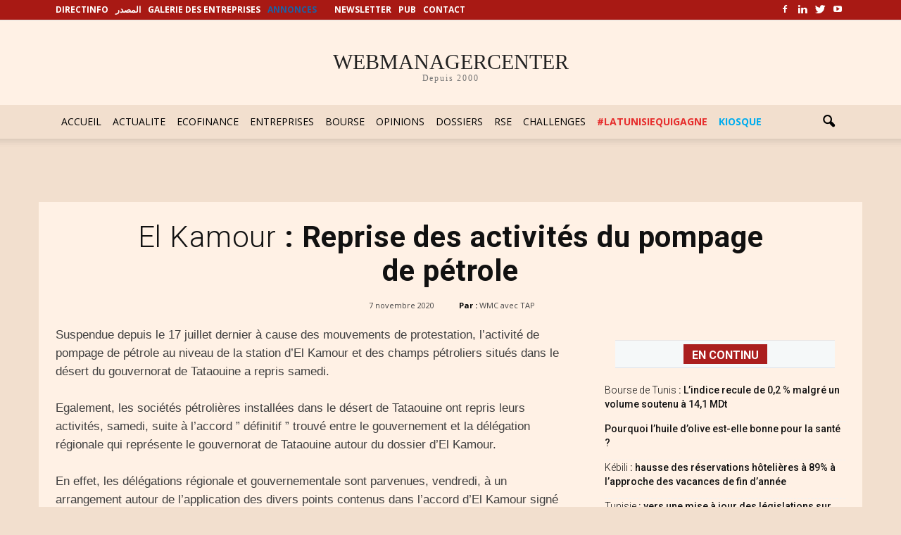

--- FILE ---
content_type: text/html
request_url: https://www.webmanagercenter.com/2020/11/07/458579/el-kamour-reprise-des-activites-du-pompage-de-petrole/
body_size: 26835
content:
<!doctype html >
<!--[if IE 8]>    <html class="ie8" lang="en"> <![endif]-->
<!--[if IE 9]>    <html class="ie9" lang="en"> <![endif]-->
<!--[if gt IE 8]><!--> <html lang="fr-FR" prefix="og: http://ogp.me/ns#"> <!--<![endif]-->
<head>
<script>(function(w,d,s,l,i){w[l]=w[l]||[];w[l].push({'gtm.start':
new Date().getTime(),event:'gtm.js'});var f=d.getElementsByTagName(s)[0],
	j=d.createElement(s),dl=l!='dataLayer'?'&l='+l:'';j.async=true;j.src=
	'https://www.googletagmanager.com/gtm.js?id='+i+dl;f.parentNode.insertBefore(j,f);
})(window,document,'script','dataLayer','GTM-PTHPQ77');</script>
<script type="text/javascript">
  var _gaq = _gaq || [];
  _gaq.push(['_setAccount', 'UA-2829475-1']);
  _gaq.push(['_trackPageview']);

  (function() {
    var ga = document.createElement('script'); ga.type = 'text/javascript'; ga.async = true;
    ga.src = ('https:' == document.location.protocol ? 'https://ssl' : 'http://www') + '.google-analytics.com/ga.js';
    var s = document.getElementsByTagName('script')[0]; s.parentNode.insertBefore(ga, s);
  })();

</script>
<script type="text/javascript">
  var _gaq = _gaq || [];
  _gaq.push(['_setAccount', 'UA-2829475-9']);
  _gaq.push(['_trackPageview']);

  (function() {
    var ga = document.createElement('script'); ga.type = 'text/javascript'; ga.async = true;
    ga.src = ('https:' == document.location.protocol ? 'https://ssl' : 'http://www') + '.google-analytics.com/ga.js';
    var s = document.getElementsByTagName('script')[0]; s.parentNode.insertBefore(ga, s);
  })();

</script>
<!-- Fin code google analytics-->
<script language="javascript" type="text/javascript">
function removeElement2(divNum) {
  const elt = document.getElementById(divNum);
  elt.style.display = "none";
}
</script>
<script async src="https://securepubads.g.doubleclick.net/tag/js/gpt.js"></script>
<script>
  window.googletag = window.googletag || {cmd: []};
  googletag.cmd.push(function() {
     const width = window.innerWidth 
        || document.documentElement.clientWidth 
        || document.body.clientWidth;
	if (width >= 768) {
		googletag.defineSlot('/33891765/WMC_Web_Intro', [[800, 600], [1000, 300]], 'div-gpt-ad-1727708090603-0').addService(googletag.pubads());
	} else {
		googletag.defineSlot('/33891765/WMC_Mob_Intro',  [[300, 250], [320, 480]], 'div-gpt-ad-1727708691789-0').addService(googletag.pubads());
    }
	googletag.defineSlot('/33891765/WMC_Actu_Com_Web_PaveRedac', [[300, 250], [336, 280]], 'div-gpt-ad-1478166978026-0').addService(googletag.pubads());
	googletag.defineSlot('/33891765/WMC_Actu_Com_Web_BannerM', [[728, 90], [1000, 300], [1000, 90]], 'div-gpt-ad-1709030144130-0').addService(googletag.pubads());
	googletag.defineSlot('/33891765/WMC_Actu_Com_Web_PaveM', [300, 250], 'div-gpt-ad-1485879475812-0').addService(googletag.pubads());
	googletag.defineSlot('/33891765/WMC_Actu_Com_Web_PaveH', [[300, 600], [300, 250]], 'div-gpt-ad-1468489854619-2').addService(googletag.pubads());
	googletag.defineSlot('/33891765/WMC_Actu_Com_Web_PaveB', [300, 250], 'div-gpt-ad-1468489854619-3').addService(googletag.pubads());
	googletag.defineSlot('/33891765/WMC_Actu_Com_Web_PavArt', [300, 250], 'div-gpt-ad-1468489854619-4').addService(googletag.pubads());
	googletag.defineSlot('/33891765/WMC_Actu_Com_Web_OreiG', [[300, 93], [320, 100]], 'div-gpt-ad-1479900148089-0').addService(googletag.pubads());
	googletag.defineSlot('/33891765/WMC_Actu_Com_Web_OreiD', [[300, 93], [320, 100]], 'div-gpt-ad-1479900053962-0').addService(googletag.pubads());
	googletag.defineSlot('/33891765/WMC_Actu_Com_Web_BigPave', [680, 200], 'div-gpt-ad-1468489854619-7').addService(googletag.pubads());
	googletag.defineSlot('/33891765/WMC_Actu_Com_Web_BannerH', [[1000, 90], [728, 90], [1000, 300]], 'div-gpt-ad-1468489854619-8').addService(googletag.pubads());
	googletag.defineSlot('/33891765/WMC_Actu_Com_Web_BannerB', [[1000, 90], [728, 90], [1000, 300]], 'div-gpt-ad-1468489854619-9').addService(googletag.pubads());
	googletag.defineSlot('/33891765/WMC_Actu_Com_Mob_PaveRedac', [[336, 280], [300, 250]], 'div-gpt-ad-1625211073947-0').addService(googletag.pubads());
	googletag.defineSlot('/33891765/WMC_Actu_Com_Mob_PaveM', [[336, 280], [300, 250]], 'div-gpt-ad-1625211490875-0').addService(googletag.pubads());
	googletag.defineSlot('/33891765/WMC_Actu_Com_Mob_PaveH', [[336, 280], [320, 480], [300, 600], [300, 250]], 'div-gpt-ad-1625211781130-0').addService(googletag.pubads());
	googletag.defineSlot('/33891765/WMC_Actu_Com_Mob_BigPave', [320, 120], 'div-gpt-ad-1625473315901-0').addService(googletag.pubads());
	googletag.defineSlot('/33891765/WMC_Actu_Com_Mob_PavArt', [300, 250], 'div-gpt-ad-1479483514496-6').addService(googletag.pubads());
	googletag.defineSlot('/33891765/WMC_Actu_Com_Mob_BannerB', [[320, 50], [320, 120], [320, 100]], 'div-gpt-ad-1479483514496-0').addService(googletag.pubads());
	googletag.defineSlot('/33891765/WMC_Actu_Com_Mob_BannerH', [[320, 50], [320, 120], [320, 100]], 'div-gpt-ad-1479483514496-1').addService(googletag.pubads());
	googletag.defineSlot('/33891765/WMC_Actu_Com_Mob_OreiD', [[300, 93], [320, 100]], 'div-gpt-ad-1479483514496-3').addService(googletag.pubads());
	googletag.defineSlot('/33891765/WMC_Actu_Com_Mob_OreiG', [[300, 100], [300, 93]], 'div-gpt-ad-1479483514496-4').addService(googletag.pubads());
	googletag.defineSlot('/33891765/WMC_Actu_Com_Mob_PaveB', [[300, 250], [336, 280]], 'div-gpt-ad-1479483514496-5').addService(googletag.pubads());
	googletag.defineSlot('/33891765/Zone_ALAUNE_COMMUN', [680, 270], 'div-gpt-ad-1468668711443-0').addService(googletag.pubads());
    googletag.pubads().enableSingleRequest();
	googletag.pubads().collapseEmptyDivs();
    googletag.enableServices();
	
	googletag.pubads().addEventListener('slotRenderEnded', function(event) {
		if (event.slot.getSlotElementId() == "div-gpt-ad-1727708090603-0" || event.slot.getSlotElementId() == "div-gpt-ad-1727708691789-0") {
			var containsAd = !event.isEmpty;     
			if (containsAd) {
				setTimeout("removeElement2('fltrsp')", 10000);
			} else {
				removeElement2('fltrsp')
			}
		}
	});
  });
</script>    <title>El Kamour : Reprise des activités du pompage de pétrole - WMC</title><link rel="preload" as="style" href="https://fonts.googleapis.com/css?family=Open%20Sans%3A300italic%2C400italic%2C600italic%2C400%2C600%2C700%7CRoboto%3A500%2C400italic%2C700%2C900%2C500italic%2C400%2C300&#038;display=swap" /><link rel="stylesheet" href="https://fonts.googleapis.com/css?family=Open%20Sans%3A300italic%2C400italic%2C600italic%2C400%2C600%2C700%7CRoboto%3A500%2C400italic%2C700%2C900%2C500italic%2C400%2C300&#038;display=swap" media="print" onload="this.media='all'" /><noscript><link rel="stylesheet" href="https://fonts.googleapis.com/css?family=Open%20Sans%3A300italic%2C400italic%2C600italic%2C400%2C600%2C700%7CRoboto%3A500%2C400italic%2C700%2C900%2C500italic%2C400%2C300&#038;display=swap" /></noscript>
    <meta charset="UTF-8" />
    <meta name="viewport" content="width=device-width, initial-scale=1.0">
    <link rel="pingback" href="https://www.webmanagercenter.com/xmlrpc.php" />
    <meta http-equiv="Expires" content="0">
    <meta http-equiv="Pragma" content="no-cache">
    <meta name="author" content="webmanagercenter.com">
    <meta name="robots" content="index,follow,noarchive">
		<meta http-equiv="refresh" content="900">
 
    <meta name='robots' content='index, follow, max-image-preview:large, max-snippet:-1, max-video-preview:-1' />
<meta property="og:image" content="https://cdn2.webmanagercenter.com/wmc/wp-content/uploads/2020/11/pompage-petrole-elkamour.jpg" /><meta name="author" content="Raja Bessais">

<meta property="og:title" content="El Kamour : Reprise des activités du pompage de pétrole" />
<meta property="og:description" content="Suspendue depuis le 17 juillet dernier à cause des mouvements de protestation, l&#8217;activité de pompage de pétrole au niveau de la station d&#8217;El Kamour et des champs pétroliers situés dans le désert du gouvernorat de Tataouine a repris samedi. Egalement, les sociétés pétrolières installées da&hellip;" />
<meta property="og:url" content="https://www.webmanagercenter.com/2020/11/07/458579/el-kamour-reprise-des-activites-du-pompage-de-petrole/" />
<meta property="og:image" content="https://cdn2.webmanagercenter.com/wmc/wp-content/uploads/2020/11/pompage-petrole-elkamour.jpg" />
<meta property="og:type" content="article" />
<meta property="og:site_name" content="WMC" />
<meta property="article:tag" content="el kamour" />
<meta property="article:tag" content="el vanna" />
<meta property="article:tag" content="petrole" />
<meta property="article:tag" content="pompage" />
<meta property="article:tag" content="tataouine" />
<meta property="article:tag" content="tunisie" />
<meta property="article:section" content="A ne pas rater" />
<meta property="article:section" content="Economie" />
<meta property="article:section" content="Energies" />
<meta property="article:section" content="TopNews" />
<meta property="article:section" content="Tunisie" />
<meta property="article:section" content="WMC avec TAP" />
<meta property="article:published_time" content="2020-11-07T21:31:02+01:00" />


	<!-- This site is optimized with the Yoast SEO plugin v26.5 - https://yoast.com/wordpress/plugins/seo/ -->
	<link rel="canonical" href="https://www.webmanagercenter.com/2020/11/07/458579/el-kamour-reprise-des-activites-du-pompage-de-petrole/" />
	<meta property="og:locale" content="fr_FR" />
	<meta property="og:type" content="article" />
	<meta property="og:title" content="El Kamour : Reprise des activités du pompage de pétrole - WMC" />
	<meta property="og:description" content="Suspendue depuis le 17 juillet dernier à cause des mouvements de protestation, l&#8217;activité de pompage de pétrole au niveau de la station d&#8217;El Kamour et des champs pétroliers situés dans le désert du gouvernorat de Tataouine a repris samedi. Egalement, les sociétés pétrolières installées dans le désert de Tataouine ont repris leurs activités, samedi, suite [&hellip;]" />
	<meta property="og:url" content="https://www.webmanagercenter.com/2020/11/07/458579/el-kamour-reprise-des-activites-du-pompage-de-petrole/" />
	<meta property="og:site_name" content="WMC" />
	<meta property="article:publisher" content="https://www.facebook.com/wmc.img" />
	<meta property="article:published_time" content="2020-11-07T20:31:02+00:00" />
	<meta property="og:image" content="https://cdn2.webmanagercenter.com/wmc/wp-content/uploads/2020/11/pompage-petrole-elkamour.jpg" />
	<meta property="og:image:width" content="680" />
	<meta property="og:image:height" content="400" />
	<meta property="og:image:type" content="image/jpeg" />
	<meta name="author" content="Raja Bessais" />
	<meta name="twitter:card" content="summary_large_image" />
	<meta name="twitter:creator" content="@WmcMedias" />
	<meta name="twitter:site" content="@WmcMedias" />
	<meta name="twitter:label1" content="Écrit par" />
	<meta name="twitter:data1" content="Raja Bessais" />
	<meta name="twitter:label2" content="Durée de lecture estimée" />
	<meta name="twitter:data2" content="2 minutes" />
	<script type="application/ld+json" class="yoast-schema-graph">{"@context":"https://schema.org","@graph":[{"@type":"Article","@id":"https://www.webmanagercenter.com/2020/11/07/458579/el-kamour-reprise-des-activites-du-pompage-de-petrole/#article","isPartOf":{"@id":"https://www.webmanagercenter.com/2020/11/07/458579/el-kamour-reprise-des-activites-du-pompage-de-petrole/"},"author":{"name":"Raja Bessais","@id":"https://www.webmanagercenter.com/#/schema/person/a3985bb0819f7545e492d2f41148d622"},"headline":"El Kamour : Reprise des activités du pompage de pétrole","datePublished":"2020-11-07T20:31:02+00:00","mainEntityOfPage":{"@id":"https://www.webmanagercenter.com/2020/11/07/458579/el-kamour-reprise-des-activites-du-pompage-de-petrole/"},"wordCount":429,"publisher":{"@id":"https://www.webmanagercenter.com/#organization"},"image":{"@id":"https://www.webmanagercenter.com/2020/11/07/458579/el-kamour-reprise-des-activites-du-pompage-de-petrole/#primaryimage"},"thumbnailUrl":"https://cdn2.webmanagercenter.com/wmc/wp-content/uploads/2020/11/pompage-petrole-elkamour.jpg","keywords":["el kamour","el vanna","petrole","pompage","tataouine","tunisie"],"articleSection":["A ne pas rater","Economie","Energies","TopNews","Tunisie","WMC avec TAP"],"inLanguage":"fr-FR"},{"@type":"WebPage","@id":"https://www.webmanagercenter.com/2020/11/07/458579/el-kamour-reprise-des-activites-du-pompage-de-petrole/","url":"https://www.webmanagercenter.com/2020/11/07/458579/el-kamour-reprise-des-activites-du-pompage-de-petrole/","name":"El Kamour : Reprise des activités du pompage de pétrole - WMC","isPartOf":{"@id":"https://www.webmanagercenter.com/#website"},"primaryImageOfPage":{"@id":"https://www.webmanagercenter.com/2020/11/07/458579/el-kamour-reprise-des-activites-du-pompage-de-petrole/#primaryimage"},"image":{"@id":"https://www.webmanagercenter.com/2020/11/07/458579/el-kamour-reprise-des-activites-du-pompage-de-petrole/#primaryimage"},"thumbnailUrl":"https://cdn2.webmanagercenter.com/wmc/wp-content/uploads/2020/11/pompage-petrole-elkamour.jpg","datePublished":"2020-11-07T20:31:02+00:00","breadcrumb":{"@id":"https://www.webmanagercenter.com/2020/11/07/458579/el-kamour-reprise-des-activites-du-pompage-de-petrole/#breadcrumb"},"inLanguage":"fr-FR","potentialAction":[{"@type":"ReadAction","target":["https://www.webmanagercenter.com/2020/11/07/458579/el-kamour-reprise-des-activites-du-pompage-de-petrole/"]}]},{"@type":"ImageObject","inLanguage":"fr-FR","@id":"https://www.webmanagercenter.com/2020/11/07/458579/el-kamour-reprise-des-activites-du-pompage-de-petrole/#primaryimage","url":"https://cdn2.webmanagercenter.com/wmc/wp-content/uploads/2020/11/pompage-petrole-elkamour.jpg","contentUrl":"https://cdn2.webmanagercenter.com/wmc/wp-content/uploads/2020/11/pompage-petrole-elkamour.jpg","width":680,"height":400},{"@type":"BreadcrumbList","@id":"https://www.webmanagercenter.com/2020/11/07/458579/el-kamour-reprise-des-activites-du-pompage-de-petrole/#breadcrumb","itemListElement":[{"@type":"ListItem","position":1,"name":"Accueil","item":"https://www.webmanagercenter.com/"},{"@type":"ListItem","position":2,"name":"News","item":"https://www.webmanagercenter.com/news/"},{"@type":"ListItem","position":3,"name":"El Kamour : Reprise des activités du pompage de pétrole"}]},{"@type":"WebSite","@id":"https://www.webmanagercenter.com/#website","url":"https://www.webmanagercenter.com/","name":"WMC","description":"Actualité économie, finance, informations et news Tunisie","publisher":{"@id":"https://www.webmanagercenter.com/#organization"},"alternateName":"webmanagercenter","potentialAction":[{"@type":"SearchAction","target":{"@type":"EntryPoint","urlTemplate":"https://www.webmanagercenter.com/?s={search_term_string}"},"query-input":{"@type":"PropertyValueSpecification","valueRequired":true,"valueName":"search_term_string"}}],"inLanguage":"fr-FR"},{"@type":"Organization","@id":"https://www.webmanagercenter.com/#organization","name":"IMG","url":"https://www.webmanagercenter.com/","logo":{"@type":"ImageObject","inLanguage":"fr-FR","@id":"https://www.webmanagercenter.com/#/schema/logo/image/","url":"https://www.webmanagercenter.com/wp-content/uploads/2018/10/LOGO-WMC.jpg","contentUrl":"https://www.webmanagercenter.com/wp-content/uploads/2018/10/LOGO-WMC.jpg","width":300,"height":117,"caption":"IMG"},"image":{"@id":"https://www.webmanagercenter.com/#/schema/logo/image/"},"sameAs":["https://www.facebook.com/wmc.img","https://x.com/WmcMedias","https://www.linkedin.com/company/webmanagercenter","https://www.youtube.com/channel/UCQRZm0WTJ7KCirOp57g1GgQ"]},{"@type":"Person","@id":"https://www.webmanagercenter.com/#/schema/person/a3985bb0819f7545e492d2f41148d622","name":"Raja Bessais","url":"https://www.webmanagercenter.com/author/raja/"}]}</script>
	<!-- / Yoast SEO plugin. -->


<link rel='dns-prefetch' href='//fonts.googleapis.com' />
<link rel='dns-prefetch' href='//pagead2.googlesyndication.com' />
<link rel='dns-prefetch' href='//fonts.gstatic.com' />
<link rel='dns-prefetch' href='//s0.2mdn.net' />
<link rel='dns-prefetch' href='//googleads.g.doubleclick.net' />
<link rel='dns-prefetch' href='//connect.facebook.net' />
<link rel='dns-prefetch' href='//www.google-analytics.com' />
<link rel='dns-prefetch' href='//www.googletagservices.com' />
<link rel='dns-prefetch' href='//cdn2.webmanagercenter.com' />
<link href='https://fonts.gstatic.com' crossorigin rel='preconnect' />
<link href='https://cdn2.webmanagercenter.com' rel='preconnect' />
<link rel="alternate" type="application/rss+xml" title="WMC &raquo; Flux" href="https://www.webmanagercenter.com/feed/" />
<link rel="alternate" type="application/rss+xml" title="WMC &raquo; Flux des commentaires" href="https://www.webmanagercenter.com/comments/feed/" />
<link rel="alternate" title="oEmbed (JSON)" type="application/json+oembed" href="https://www.webmanagercenter.com/wp-json/oembed/1.0/embed?url=https%3A%2F%2Fwww.webmanagercenter.com%2F2020%2F11%2F07%2F458579%2Fel-kamour-reprise-des-activites-du-pompage-de-petrole%2F" />
<link rel="alternate" title="oEmbed (XML)" type="text/xml+oembed" href="https://www.webmanagercenter.com/wp-json/oembed/1.0/embed?url=https%3A%2F%2Fwww.webmanagercenter.com%2F2020%2F11%2F07%2F458579%2Fel-kamour-reprise-des-activites-du-pompage-de-petrole%2F&#038;format=xml" />
<style id='wp-img-auto-sizes-contain-inline-css' type='text/css'>
img:is([sizes=auto i],[sizes^="auto," i]){contain-intrinsic-size:3000px 1500px}
/*# sourceURL=wp-img-auto-sizes-contain-inline-css */
</style>
<style id='wp-emoji-styles-inline-css' type='text/css'>

	img.wp-smiley, img.emoji {
		display: inline !important;
		border: none !important;
		box-shadow: none !important;
		height: 1em !important;
		width: 1em !important;
		margin: 0 0.07em !important;
		vertical-align: -0.1em !important;
		background: none !important;
		padding: 0 !important;
	}
/*# sourceURL=wp-emoji-styles-inline-css */
</style>
<style id='wp-block-library-inline-css' type='text/css'>
:root{--wp-block-synced-color:#7a00df;--wp-block-synced-color--rgb:122,0,223;--wp-bound-block-color:var(--wp-block-synced-color);--wp-editor-canvas-background:#ddd;--wp-admin-theme-color:#007cba;--wp-admin-theme-color--rgb:0,124,186;--wp-admin-theme-color-darker-10:#006ba1;--wp-admin-theme-color-darker-10--rgb:0,107,160.5;--wp-admin-theme-color-darker-20:#005a87;--wp-admin-theme-color-darker-20--rgb:0,90,135;--wp-admin-border-width-focus:2px}@media (min-resolution:192dpi){:root{--wp-admin-border-width-focus:1.5px}}.wp-element-button{cursor:pointer}:root .has-very-light-gray-background-color{background-color:#eee}:root .has-very-dark-gray-background-color{background-color:#313131}:root .has-very-light-gray-color{color:#eee}:root .has-very-dark-gray-color{color:#313131}:root .has-vivid-green-cyan-to-vivid-cyan-blue-gradient-background{background:linear-gradient(135deg,#00d084,#0693e3)}:root .has-purple-crush-gradient-background{background:linear-gradient(135deg,#34e2e4,#4721fb 50%,#ab1dfe)}:root .has-hazy-dawn-gradient-background{background:linear-gradient(135deg,#faaca8,#dad0ec)}:root .has-subdued-olive-gradient-background{background:linear-gradient(135deg,#fafae1,#67a671)}:root .has-atomic-cream-gradient-background{background:linear-gradient(135deg,#fdd79a,#004a59)}:root .has-nightshade-gradient-background{background:linear-gradient(135deg,#330968,#31cdcf)}:root .has-midnight-gradient-background{background:linear-gradient(135deg,#020381,#2874fc)}:root{--wp--preset--font-size--normal:16px;--wp--preset--font-size--huge:42px}.has-regular-font-size{font-size:1em}.has-larger-font-size{font-size:2.625em}.has-normal-font-size{font-size:var(--wp--preset--font-size--normal)}.has-huge-font-size{font-size:var(--wp--preset--font-size--huge)}.has-text-align-center{text-align:center}.has-text-align-left{text-align:left}.has-text-align-right{text-align:right}.has-fit-text{white-space:nowrap!important}#end-resizable-editor-section{display:none}.aligncenter{clear:both}.items-justified-left{justify-content:flex-start}.items-justified-center{justify-content:center}.items-justified-right{justify-content:flex-end}.items-justified-space-between{justify-content:space-between}.screen-reader-text{border:0;clip-path:inset(50%);height:1px;margin:-1px;overflow:hidden;padding:0;position:absolute;width:1px;word-wrap:normal!important}.screen-reader-text:focus{background-color:#ddd;clip-path:none;color:#444;display:block;font-size:1em;height:auto;left:5px;line-height:normal;padding:15px 23px 14px;text-decoration:none;top:5px;width:auto;z-index:100000}html :where(.has-border-color){border-style:solid}html :where([style*=border-top-color]){border-top-style:solid}html :where([style*=border-right-color]){border-right-style:solid}html :where([style*=border-bottom-color]){border-bottom-style:solid}html :where([style*=border-left-color]){border-left-style:solid}html :where([style*=border-width]){border-style:solid}html :where([style*=border-top-width]){border-top-style:solid}html :where([style*=border-right-width]){border-right-style:solid}html :where([style*=border-bottom-width]){border-bottom-style:solid}html :where([style*=border-left-width]){border-left-style:solid}html :where(img[class*=wp-image-]){height:auto;max-width:100%}:where(figure){margin:0 0 1em}html :where(.is-position-sticky){--wp-admin--admin-bar--position-offset:var(--wp-admin--admin-bar--height,0px)}@media screen and (max-width:600px){html :where(.is-position-sticky){--wp-admin--admin-bar--position-offset:0px}}

/*# sourceURL=wp-block-library-inline-css */
</style><style id='global-styles-inline-css' type='text/css'>
:root{--wp--preset--aspect-ratio--square: 1;--wp--preset--aspect-ratio--4-3: 4/3;--wp--preset--aspect-ratio--3-4: 3/4;--wp--preset--aspect-ratio--3-2: 3/2;--wp--preset--aspect-ratio--2-3: 2/3;--wp--preset--aspect-ratio--16-9: 16/9;--wp--preset--aspect-ratio--9-16: 9/16;--wp--preset--color--black: #000000;--wp--preset--color--cyan-bluish-gray: #abb8c3;--wp--preset--color--white: #ffffff;--wp--preset--color--pale-pink: #f78da7;--wp--preset--color--vivid-red: #cf2e2e;--wp--preset--color--luminous-vivid-orange: #ff6900;--wp--preset--color--luminous-vivid-amber: #fcb900;--wp--preset--color--light-green-cyan: #7bdcb5;--wp--preset--color--vivid-green-cyan: #00d084;--wp--preset--color--pale-cyan-blue: #8ed1fc;--wp--preset--color--vivid-cyan-blue: #0693e3;--wp--preset--color--vivid-purple: #9b51e0;--wp--preset--gradient--vivid-cyan-blue-to-vivid-purple: linear-gradient(135deg,rgb(6,147,227) 0%,rgb(155,81,224) 100%);--wp--preset--gradient--light-green-cyan-to-vivid-green-cyan: linear-gradient(135deg,rgb(122,220,180) 0%,rgb(0,208,130) 100%);--wp--preset--gradient--luminous-vivid-amber-to-luminous-vivid-orange: linear-gradient(135deg,rgb(252,185,0) 0%,rgb(255,105,0) 100%);--wp--preset--gradient--luminous-vivid-orange-to-vivid-red: linear-gradient(135deg,rgb(255,105,0) 0%,rgb(207,46,46) 100%);--wp--preset--gradient--very-light-gray-to-cyan-bluish-gray: linear-gradient(135deg,rgb(238,238,238) 0%,rgb(169,184,195) 100%);--wp--preset--gradient--cool-to-warm-spectrum: linear-gradient(135deg,rgb(74,234,220) 0%,rgb(151,120,209) 20%,rgb(207,42,186) 40%,rgb(238,44,130) 60%,rgb(251,105,98) 80%,rgb(254,248,76) 100%);--wp--preset--gradient--blush-light-purple: linear-gradient(135deg,rgb(255,206,236) 0%,rgb(152,150,240) 100%);--wp--preset--gradient--blush-bordeaux: linear-gradient(135deg,rgb(254,205,165) 0%,rgb(254,45,45) 50%,rgb(107,0,62) 100%);--wp--preset--gradient--luminous-dusk: linear-gradient(135deg,rgb(255,203,112) 0%,rgb(199,81,192) 50%,rgb(65,88,208) 100%);--wp--preset--gradient--pale-ocean: linear-gradient(135deg,rgb(255,245,203) 0%,rgb(182,227,212) 50%,rgb(51,167,181) 100%);--wp--preset--gradient--electric-grass: linear-gradient(135deg,rgb(202,248,128) 0%,rgb(113,206,126) 100%);--wp--preset--gradient--midnight: linear-gradient(135deg,rgb(2,3,129) 0%,rgb(40,116,252) 100%);--wp--preset--font-size--small: 13px;--wp--preset--font-size--medium: 20px;--wp--preset--font-size--large: 36px;--wp--preset--font-size--x-large: 42px;--wp--preset--spacing--20: 0.44rem;--wp--preset--spacing--30: 0.67rem;--wp--preset--spacing--40: 1rem;--wp--preset--spacing--50: 1.5rem;--wp--preset--spacing--60: 2.25rem;--wp--preset--spacing--70: 3.38rem;--wp--preset--spacing--80: 5.06rem;--wp--preset--shadow--natural: 6px 6px 9px rgba(0, 0, 0, 0.2);--wp--preset--shadow--deep: 12px 12px 50px rgba(0, 0, 0, 0.4);--wp--preset--shadow--sharp: 6px 6px 0px rgba(0, 0, 0, 0.2);--wp--preset--shadow--outlined: 6px 6px 0px -3px rgb(255, 255, 255), 6px 6px rgb(0, 0, 0);--wp--preset--shadow--crisp: 6px 6px 0px rgb(0, 0, 0);}:where(.is-layout-flex){gap: 0.5em;}:where(.is-layout-grid){gap: 0.5em;}body .is-layout-flex{display: flex;}.is-layout-flex{flex-wrap: wrap;align-items: center;}.is-layout-flex > :is(*, div){margin: 0;}body .is-layout-grid{display: grid;}.is-layout-grid > :is(*, div){margin: 0;}:where(.wp-block-columns.is-layout-flex){gap: 2em;}:where(.wp-block-columns.is-layout-grid){gap: 2em;}:where(.wp-block-post-template.is-layout-flex){gap: 1.25em;}:where(.wp-block-post-template.is-layout-grid){gap: 1.25em;}.has-black-color{color: var(--wp--preset--color--black) !important;}.has-cyan-bluish-gray-color{color: var(--wp--preset--color--cyan-bluish-gray) !important;}.has-white-color{color: var(--wp--preset--color--white) !important;}.has-pale-pink-color{color: var(--wp--preset--color--pale-pink) !important;}.has-vivid-red-color{color: var(--wp--preset--color--vivid-red) !important;}.has-luminous-vivid-orange-color{color: var(--wp--preset--color--luminous-vivid-orange) !important;}.has-luminous-vivid-amber-color{color: var(--wp--preset--color--luminous-vivid-amber) !important;}.has-light-green-cyan-color{color: var(--wp--preset--color--light-green-cyan) !important;}.has-vivid-green-cyan-color{color: var(--wp--preset--color--vivid-green-cyan) !important;}.has-pale-cyan-blue-color{color: var(--wp--preset--color--pale-cyan-blue) !important;}.has-vivid-cyan-blue-color{color: var(--wp--preset--color--vivid-cyan-blue) !important;}.has-vivid-purple-color{color: var(--wp--preset--color--vivid-purple) !important;}.has-black-background-color{background-color: var(--wp--preset--color--black) !important;}.has-cyan-bluish-gray-background-color{background-color: var(--wp--preset--color--cyan-bluish-gray) !important;}.has-white-background-color{background-color: var(--wp--preset--color--white) !important;}.has-pale-pink-background-color{background-color: var(--wp--preset--color--pale-pink) !important;}.has-vivid-red-background-color{background-color: var(--wp--preset--color--vivid-red) !important;}.has-luminous-vivid-orange-background-color{background-color: var(--wp--preset--color--luminous-vivid-orange) !important;}.has-luminous-vivid-amber-background-color{background-color: var(--wp--preset--color--luminous-vivid-amber) !important;}.has-light-green-cyan-background-color{background-color: var(--wp--preset--color--light-green-cyan) !important;}.has-vivid-green-cyan-background-color{background-color: var(--wp--preset--color--vivid-green-cyan) !important;}.has-pale-cyan-blue-background-color{background-color: var(--wp--preset--color--pale-cyan-blue) !important;}.has-vivid-cyan-blue-background-color{background-color: var(--wp--preset--color--vivid-cyan-blue) !important;}.has-vivid-purple-background-color{background-color: var(--wp--preset--color--vivid-purple) !important;}.has-black-border-color{border-color: var(--wp--preset--color--black) !important;}.has-cyan-bluish-gray-border-color{border-color: var(--wp--preset--color--cyan-bluish-gray) !important;}.has-white-border-color{border-color: var(--wp--preset--color--white) !important;}.has-pale-pink-border-color{border-color: var(--wp--preset--color--pale-pink) !important;}.has-vivid-red-border-color{border-color: var(--wp--preset--color--vivid-red) !important;}.has-luminous-vivid-orange-border-color{border-color: var(--wp--preset--color--luminous-vivid-orange) !important;}.has-luminous-vivid-amber-border-color{border-color: var(--wp--preset--color--luminous-vivid-amber) !important;}.has-light-green-cyan-border-color{border-color: var(--wp--preset--color--light-green-cyan) !important;}.has-vivid-green-cyan-border-color{border-color: var(--wp--preset--color--vivid-green-cyan) !important;}.has-pale-cyan-blue-border-color{border-color: var(--wp--preset--color--pale-cyan-blue) !important;}.has-vivid-cyan-blue-border-color{border-color: var(--wp--preset--color--vivid-cyan-blue) !important;}.has-vivid-purple-border-color{border-color: var(--wp--preset--color--vivid-purple) !important;}.has-vivid-cyan-blue-to-vivid-purple-gradient-background{background: var(--wp--preset--gradient--vivid-cyan-blue-to-vivid-purple) !important;}.has-light-green-cyan-to-vivid-green-cyan-gradient-background{background: var(--wp--preset--gradient--light-green-cyan-to-vivid-green-cyan) !important;}.has-luminous-vivid-amber-to-luminous-vivid-orange-gradient-background{background: var(--wp--preset--gradient--luminous-vivid-amber-to-luminous-vivid-orange) !important;}.has-luminous-vivid-orange-to-vivid-red-gradient-background{background: var(--wp--preset--gradient--luminous-vivid-orange-to-vivid-red) !important;}.has-very-light-gray-to-cyan-bluish-gray-gradient-background{background: var(--wp--preset--gradient--very-light-gray-to-cyan-bluish-gray) !important;}.has-cool-to-warm-spectrum-gradient-background{background: var(--wp--preset--gradient--cool-to-warm-spectrum) !important;}.has-blush-light-purple-gradient-background{background: var(--wp--preset--gradient--blush-light-purple) !important;}.has-blush-bordeaux-gradient-background{background: var(--wp--preset--gradient--blush-bordeaux) !important;}.has-luminous-dusk-gradient-background{background: var(--wp--preset--gradient--luminous-dusk) !important;}.has-pale-ocean-gradient-background{background: var(--wp--preset--gradient--pale-ocean) !important;}.has-electric-grass-gradient-background{background: var(--wp--preset--gradient--electric-grass) !important;}.has-midnight-gradient-background{background: var(--wp--preset--gradient--midnight) !important;}.has-small-font-size{font-size: var(--wp--preset--font-size--small) !important;}.has-medium-font-size{font-size: var(--wp--preset--font-size--medium) !important;}.has-large-font-size{font-size: var(--wp--preset--font-size--large) !important;}.has-x-large-font-size{font-size: var(--wp--preset--font-size--x-large) !important;}
/*# sourceURL=global-styles-inline-css */
</style>

<style id='classic-theme-styles-inline-css' type='text/css'>
/*! This file is auto-generated */
.wp-block-button__link{color:#fff;background-color:#32373c;border-radius:9999px;box-shadow:none;text-decoration:none;padding:calc(.667em + 2px) calc(1.333em + 2px);font-size:1.125em}.wp-block-file__button{background:#32373c;color:#fff;text-decoration:none}
/*# sourceURL=/wp-includes/css/classic-themes.min.css */
</style>
<link rel='stylesheet' id='cptch_stylesheet-css' href='https://cdn2.webmanagercenter.com/wmc/wp-content/plugins/captcha/css/front_end_style.css?ver=4.3.1' type='text/css' media='all' />
<link rel='stylesheet' id='dashicons-css' href='https://cdn2.webmanagercenter.com/wmc/wp-includes/css/dashicons.min.css?ver=6.9' type='text/css' media='all' />
<link rel='stylesheet' id='cptch_desktop_style-css' href='https://cdn2.webmanagercenter.com/wmc/wp-content/plugins/captcha/css/desktop_style.css?ver=4.3.1' type='text/css' media='all' />
<link rel='stylesheet' id='contact-form-7-css' href='https://cdn2.webmanagercenter.com/wmc/wp-content/plugins/contact-form-7/includes/css/styles.css?ver=6.1.4' type='text/css' media='all' />
<link rel='stylesheet' id='foobox-free-min-css' href='https://cdn2.webmanagercenter.com/wmc/wp-content/plugins/foobox-image-lightbox/free/css/foobox.free.min.css?ver=2.7.35' type='text/css' media='all' />


<link rel='stylesheet' id='easy-social-share-buttons-nativeskinned-css' href='https://cdn2.webmanagercenter.com/wmc/wp-content/plugins/easy-social-share-buttons3/assets/css/essb-native-skinned.min.css?ver=4.0' type='text/css' media='all' />
<link rel='stylesheet' id='easy-social-share-buttons-css' href='https://cdn2.webmanagercenter.com/wmc/wp-content/plugins/easy-social-share-buttons3/assets/css/easy-social-share-buttons.min.css?ver=4.0' type='text/css' media='all' />
<link rel='stylesheet' id='essb-cct-style-css' href='https://cdn2.webmanagercenter.com/wmc/wp-content/plugins/easy-social-share-buttons3/lib/modules/click-to-tweet/assets/css/styles.css?ver=4.0' type='text/css' media='all' />
<link rel='stylesheet' id='js_composer_front-css' href='https://cdn2.webmanagercenter.com/wmc/wp-content/plugins/js_composer/assets/css/js_composer.min.css?ver=6.13.0' type='text/css' media='all' />
<link rel='stylesheet' id='td-theme-css' href='https://cdn2.webmanagercenter.com/wmc/wp-content/themes/Newspaper/style.css?ver=7.8' type='text/css' media='all' />
<style id='rocket-lazyload-inline-css' type='text/css'>
.rll-youtube-player{position:relative;padding-bottom:56.23%;height:0;overflow:hidden;max-width:100%;}.rll-youtube-player:focus-within{outline: 2px solid currentColor;outline-offset: 5px;}.rll-youtube-player iframe{position:absolute;top:0;left:0;width:100%;height:100%;z-index:100;background:0 0}.rll-youtube-player img{bottom:0;display:block;left:0;margin:auto;max-width:100%;width:100%;position:absolute;right:0;top:0;border:none;height:auto;-webkit-transition:.4s all;-moz-transition:.4s all;transition:.4s all}.rll-youtube-player img:hover{-webkit-filter:brightness(75%)}.rll-youtube-player .play{height:100%;width:100%;left:0;top:0;position:absolute;background:url(https://cdn2.webmanagercenter.com/wmc/wp-content/plugins/wp-rocket/assets/img/youtube.png) no-repeat center;background-color: transparent !important;cursor:pointer;border:none;}
/*# sourceURL=rocket-lazyload-inline-css */
</style>
<script type="text/javascript" data-cfasync="false" src="https://cdn2.webmanagercenter.com/wmc/wp-includes/js/jquery/jquery.min.js?ver=3.7.1" id="jquery-core-js"></script>
<script type="text/javascript" data-cfasync="false" src="https://cdn2.webmanagercenter.com/wmc/wp-includes/js/jquery/jquery-migrate.min.js?ver=3.4.1" id="jquery-migrate-js"></script>
<script type="text/javascript" id="foobox-free-min-js-before">
/* <![CDATA[ */
/* Run FooBox FREE (v2.7.35) */
var FOOBOX = window.FOOBOX = {
	ready: true,
	disableOthers: false,
	o: {wordpress: { enabled: true }, countMessage:'image %index of %total', captions: { dataTitle: ["captionTitle","title"], dataDesc: ["captionDesc","description"] }, rel: '', excludes:'.fbx-link,.nofoobox,.nolightbox,a[href*="pinterest.com/pin/create/button/"]', affiliate : { enabled: false }},
	selectors: [
		".foogallery-container.foogallery-lightbox-foobox", ".foogallery-container.foogallery-lightbox-foobox-free", ".gallery", ".wp-block-gallery", ".wp-caption", ".wp-block-image", "a:has(img[class*=wp-image-])", ".foobox"
	],
	pre: function( $ ){
		// Custom JavaScript (Pre)
		
	},
	post: function( $ ){
		// Custom JavaScript (Post)
		
		// Custom Captions Code
		
	},
	custom: function( $ ){
		// Custom Extra JS
		
	}
};
//# sourceURL=foobox-free-min-js-before
/* ]]> */
</script>
<script type="text/javascript" src="https://cdn2.webmanagercenter.com/wmc/wp-content/plugins/foobox-image-lightbox/free/js/foobox.free.min.js?ver=2.7.35" id="foobox-free-min-js"></script>
<link rel="EditURI" type="application/rsd+xml" title="RSD" href="https://www.webmanagercenter.com/xmlrpc.php?rsd" />
<meta name="generator" content="WordPress 6.9" />
<link rel='shortlink' href='https://www.webmanagercenter.com/?p=458579' />
<!--[if lt IE 9]><script src="https://html5shim.googlecode.com/svn/trunk/html5.js"></script><![endif]-->
    
<script type="text/javascript">var essb_settings = {"ajax_url":"https:\/\/www.webmanagercenter.com\/wp-admin\/admin-ajax.php","essb3_nonce":"917e9aa409","essb3_plugin_url":"https:\/\/www.webmanagercenter.com\/wp-content\/plugins\/easy-social-share-buttons3","essb3_facebook_total":true,"essb3_admin_ajax":false,"essb3_internal_counter":false,"essb3_stats":false,"essb3_ga":false,"essb3_ga_mode":"simple","essb3_counter_button_min":0,"essb3_counter_total_min":0,"blog_url":"https:\/\/www.webmanagercenter.com\/","ajax_type":"wp","essb3_postfloat_stay":false,"essb3_no_counter_mailprint":false,"essb3_single_ajax":false,"twitter_counter":"self","post_id":458579};</script><meta name="generator" content="Powered by WPBakery Page Builder - drag and drop page builder for WordPress."/>

<!-- JS generated by theme -->

<script>
    
    

	    var tdBlocksArray = []; //here we store all the items for the current page

	    //td_block class - each ajax block uses a object of this class for requests
	    function tdBlock() {
		    this.id = '';
		    this.block_type = 1; //block type id (1-234 etc)
		    this.atts = '';
		    this.td_column_number = '';
		    this.td_current_page = 1; //
		    this.post_count = 0; //from wp
		    this.found_posts = 0; //from wp
		    this.max_num_pages = 0; //from wp
		    this.td_filter_value = ''; //current live filter value
		    this.is_ajax_running = false;
		    this.td_user_action = ''; // load more or infinite loader (used by the animation)
		    this.header_color = '';
		    this.ajax_pagination_infinite_stop = ''; //show load more at page x
	    }


        // td_js_generator - mini detector
        (function(){
            var htmlTag = document.getElementsByTagName("html")[0];

            if ( navigator.userAgent.indexOf("MSIE 10.0") > -1 ) {
                htmlTag.className += ' ie10';
            }

            if ( !!navigator.userAgent.match(/Trident.*rv\:11\./) ) {
                htmlTag.className += ' ie11';
            }

            if ( /(iPad|iPhone|iPod)/g.test(navigator.userAgent) ) {
                htmlTag.className += ' td-md-is-ios';
            }

            var user_agent = navigator.userAgent.toLowerCase();
            if ( user_agent.indexOf("android") > -1 ) {
                htmlTag.className += ' td-md-is-android';
            }

            if ( -1 !== navigator.userAgent.indexOf('Mac OS X')  ) {
                htmlTag.className += ' td-md-is-os-x';
            }

            if ( /chrom(e|ium)/.test(navigator.userAgent.toLowerCase()) ) {
               htmlTag.className += ' td-md-is-chrome';
            }

            if ( -1 !== navigator.userAgent.indexOf('Firefox') ) {
                htmlTag.className += ' td-md-is-firefox';
            }

            if ( -1 !== navigator.userAgent.indexOf('Safari') && -1 === navigator.userAgent.indexOf('Chrome') ) {
                htmlTag.className += ' td-md-is-safari';
            }

        })();




        var tdLocalCache = {};

        ( function () {
            "use strict";

            tdLocalCache = {
                data: {},
                remove: function (resource_id) {
                    delete tdLocalCache.data[resource_id];
                },
                exist: function (resource_id) {
                    return tdLocalCache.data.hasOwnProperty(resource_id) && tdLocalCache.data[resource_id] !== null;
                },
                get: function (resource_id) {
                    return tdLocalCache.data[resource_id];
                },
                set: function (resource_id, cachedData) {
                    tdLocalCache.remove(resource_id);
                    tdLocalCache.data[resource_id] = cachedData;
                }
            };
        })();

    
    
var td_viewport_interval_list=[{"limitBottom":767,"sidebarWidth":228},{"limitBottom":1018,"sidebarWidth":300},{"limitBottom":1140,"sidebarWidth":324}];
var td_ajax_url="https:\/\/www.webmanagercenter.com\/wp-admin\/admin-ajax.php?td_theme_name=Newspaper&v=7.8";
var td_get_template_directory_uri="https:\/\/www.webmanagercenter.com\/wp-content\/themes\/Newspaper";
var tds_snap_menu="smart_snap_always";
var tds_logo_on_sticky="show_header_logo";
var tds_header_style="9";
var td_please_wait="S'il vous pla\u00eet patienter ...";
var td_email_user_pass_incorrect="Utilisateur ou mot de passe incorrect!";
var td_email_user_incorrect="E-mail ou nom d'utilisateur incorrect !";
var td_email_incorrect="Email incorrect !";
var tds_more_articles_on_post_enable="";
var tds_more_articles_on_post_time_to_wait="";
var tds_more_articles_on_post_pages_distance_from_top=0;
var tds_theme_color_site_wide="#4db2ec";
var tds_smart_sidebar="enabled";
var tdThemeName="Newspaper";
var td_magnific_popup_translation_tPrev="Pr\u00e9c\u00e9dente (fl\u00e8che gauche)";
var td_magnific_popup_translation_tNext="Suivante (fl\u00e8che droite)";
var td_magnific_popup_translation_tCounter="%curr% sur %total%";
var td_magnific_popup_translation_ajax_tError="Le contenu de %url% pas pu \u00eatre charg\u00e9.";
var td_magnific_popup_translation_image_tError="L'image #%curr% pas pu \u00eatre charg\u00e9e.";
var td_ad_background_click_link="";
var td_ad_background_click_target="";
</script>


<!-- Header style compiled by theme -->

<style>
    
.block-title > span,
    .block-title > span > a,
    .block-title > a,
    .block-title > label,
    .widgettitle,
    .widgettitle:after,
    .td-trending-now-title,
    .td-trending-now-wrapper:hover .td-trending-now-title,
    .wpb_tabs li.ui-tabs-active a,
    .wpb_tabs li:hover a,
    .vc_tta-container .vc_tta-color-grey.vc_tta-tabs-position-top.vc_tta-style-classic .vc_tta-tabs-container .vc_tta-tab.vc_active > a,
    .vc_tta-container .vc_tta-color-grey.vc_tta-tabs-position-top.vc_tta-style-classic .vc_tta-tabs-container .vc_tta-tab:hover > a,
    .td-related-title .td-cur-simple-item,
    .woocommerce .product .products h2,
    .td-subcat-filter .td-subcat-dropdown:hover .td-subcat-more,
    .td-weather-information:before,
    .td-weather-week:before,
    .td_block_exchange .td-exchange-header:before {
        background-color: #222222;
    }

    .woocommerce div.product .woocommerce-tabs ul.tabs li.active {
    	background-color: #222222 !important;
    }

    .block-title,
    .td-related-title,
    .wpb_tabs .wpb_tabs_nav,
    .vc_tta-container .vc_tta-color-grey.vc_tta-tabs-position-top.vc_tta-style-classic .vc_tta-tabs-container,
    .woocommerce div.product .woocommerce-tabs ul.tabs:before {
        border-color: #222222;
    }
</style>

<link rel="icon" href="https://cdn2.webmanagercenter.com/wmc/wp-content/uploads/2025/02/cropped-LOGO-WMC-Fonds-Noir-32x32.jpg" sizes="32x32" />
<link rel="icon" href="https://cdn2.webmanagercenter.com/wmc/wp-content/uploads/2025/02/cropped-LOGO-WMC-Fonds-Noir-192x192.jpg" sizes="192x192" />
<link rel="apple-touch-icon" href="https://cdn2.webmanagercenter.com/wmc/wp-content/uploads/2025/02/cropped-LOGO-WMC-Fonds-Noir-180x180.jpg" />
<meta name="msapplication-TileImage" content="https://cdn2.webmanagercenter.com/wmc/wp-content/uploads/2025/02/cropped-LOGO-WMC-Fonds-Noir-270x270.jpg" />
		<style type="text/css" id="wp-custom-css">
			.td_block_15 .td-block-span4 .td-post-category{
	display:none;
}
.td-excerpt .td-excerpt{
	display:none;
}
@media screen and (max-width:767px){
	.centermob{
		text-align:center;
	}
}
@media screen and (max-width:479px){
	.bannerbas>div{transform:scale(.3);height:140px; }
		.single .pav-680-200>div{
			transform:scale(.4);
			height:140px; 
	}
	.bannerbas iframe {    
		left: -30%;
    position: relative;
    margin: 0 auto;
    top: -49px;
	}
	 .single .pav-680-200  iframe{    left: -85vw;
    position: absolute;
    margin: 0 auto;
    top: -49px;}
}
@media screen and (min-width:480px) and (max-width:575px){
	.bannerbas>div, .single .pav-680-200>div{transform:scale(.4);height:150px;}
		.bannerbas iframe,  .single .pav-680-200  iframe{    left: -24%;
    position: relative;
    margin: 0 auto;
    top: -49px;}
}
@media screen and (min-width:576px) and (max-width:767px){
	.bannerbas>div,  .single .pav-680-200>div{transform:scale(.5);height:170px;}
		.bannerbas iframe,  .single .pav-680-200  iframe{left: -22%;
    position: relative;
    margin: 0 auto;
    top: -49px;}
}
@media screen and (min-width:768px) and (max-width:1015px){
	.bannerbas>div, .single .pav-680-200>div{transform:scale(.7);height:290px}
	.bannerbas iframe, .single  .pav-680-200  iframe{left: 0;
    position: relative;}
}		</style>
		<noscript><style> .wpb_animate_when_almost_visible { opacity: 1; }</style></noscript><noscript><style id="rocket-lazyload-nojs-css">.rll-youtube-player, [data-lazy-src]{display:none !important;}</style></noscript>	<script type="application/ld+json">
    {
      "@context" : "https://schema.org",
      "@type" : "WebSite",
      "name" : "WMC",
      "url" : "https://www.webmanagercenter.com/"
    }
  </script>
    <style>
		#ban_haut_728 img{
			position:relative;
		}
	</style>
  </head>

<body class="wp-singular post-template-default single single-post postid-458579 single-format-standard wp-theme-Newspaper el-kamour-reprise-des-activites-du-pompage-de-petrole single_template_13 wpb-js-composer js-comp-ver-6.13.0 vc_responsive td-full-layout" itemscope="itemscope" itemtype="https://schema.org/WebPage">
<div align="center" id="fltrsp" style="height:100%;
    width:100%;background: rgb(0, 0, 0); position:fixed;z-index:10000">
	<div><a href="javascript:removeElement2('fltrsp')" style="color:#fff; font-size: 16px;">Accéder directement au site</a></div>
<div id='div-gpt-ad-1727708691789-0'>
<script type="text/javascript">
  var width = window.innerWidth 
        || document.documentElement.clientWidth 
        || document.body.clientWidth;
    if (width >= 768) {
    googletag.cmd.push(function() { googletag.display('div-gpt-ad-1727708090603-0'); });
 }
</script>
</div>
<div id='div-gpt-ad-1727708090603-0'>
<script type="text/javascript">
  var width = window.innerWidth 
        || document.documentElement.clientWidth 
        || document.body.clientWidth;
    if (width < 768) {
     googletag.cmd.push(function() { googletag.display('div-gpt-ad-1727708691789-0'); });
 }
</script>
</div>
</div>
<!-- Google Tag Manager (noscript) -->
<noscript><iframe src="https://www.googletagmanager.com/ns.html?id=GTM-PTHPQ77"
height="0" width="0" style="display:none;visibility:hidden"></iframe></noscript>
<!-- End Google Tag Manager (noscript) -->
<div id="fb-root"></div>
<script>(function(d, s, id) {
  var js, fjs = d.getElementsByTagName(s)[0];
  if (d.getElementById(id)) return;
  js = d.createElement(s); js.id = id;
  js.src = "//connect.facebook.net/fr_FR/all.js#xfbml=1&appId=415888805624412";
  fjs.parentNode.insertBefore(js, fjs);
}(document, 'script', 'facebook-jssdk'));</script>



        

    <div class="td-scroll-up"><i class="td-icon-menu-up"></i></div>
    
    <div class="td-menu-background"></div>
<div id="td-mobile-nav">
    <div class="td-mobile-container">
        <!-- mobile menu top section -->
        <div class="td-menu-socials-wrap">
            <!-- socials -->
            <div class="td-menu-socials">
                
        <span class="td-social-icon-wrap">
            <a target="_blank" href="https://www.facebook.com/wmc.img" title="Facebook">
                <i class="td-icon-font td-icon-facebook"></i>
            </a>
        </span>
        <span class="td-social-icon-wrap">
            <a target="_blank" href="https://www.linkedin.com/company/webmanagercenter" title="Linkedin">
                <i class="td-icon-font td-icon-linkedin"></i>
            </a>
        </span>
        <span class="td-social-icon-wrap">
            <a target="_blank" href="https://twitter.com/WmcMedias" title="Twitter">
                <i class="td-icon-font td-icon-twitter"></i>
            </a>
        </span>
        <span class="td-social-icon-wrap">
            <a target="_blank" href="https://www.youtube.com/channel/UCQRZm0WTJ7KCirOp57g1GgQ" title="Youtube">
                <i class="td-icon-font td-icon-youtube"></i>
            </a>
        </span>            </div>
            <!-- close button -->
            <div class="td-mobile-close">
                <a href="#"><i class="td-icon-close-mobile"></i></a>
            </div>
        </div>

        <!-- login section -->
        
        <!-- menu section -->
        <div class="td-mobile-content">
            <div class="menu-menu-principale-container"><ul id="menu-menu-principale" class="td-mobile-main-menu"><li id="menu-item-203274" class="menu-item menu-item-type-custom menu-item-object-custom menu-item-home menu-item-first menu-item-203274"><a href="http://www.webmanagercenter.com/">ACCUEIL</a></li>
<li id="menu-item-397202" class="menu-item menu-item-type-taxonomy menu-item-object-category current-post-ancestor menu-item-397202"><a href="https://www.webmanagercenter.com/actualite/">ACTUALITE</a></li>
<li id="menu-item-203450" class="menu-item menu-item-type-taxonomy menu-item-object-category current-post-ancestor menu-item-203450"><a href="https://www.webmanagercenter.com/actualite/eco-finance/">ECOFINANCE</a></li>
<li id="menu-item-203451" class="menu-item menu-item-type-taxonomy menu-item-object-category menu-item-203451"><a href="https://www.webmanagercenter.com/actualite/entreprises-cat/">ENTREPRISES</a></li>
<li id="menu-item-402992" class="menu-item menu-item-type-taxonomy menu-item-object-category menu-item-402992"><a href="https://www.webmanagercenter.com/marches-financiers/bourse-cat/">BOURSE</a></li>
<li id="menu-item-203476" class="menu-item menu-item-type-taxonomy menu-item-object-category menu-item-203476"><a href="https://www.webmanagercenter.com/le-cercle/idees-et-debats/">OPINIONS</a></li>
<li id="menu-item-465781" class="menu-item menu-item-type-taxonomy menu-item-object-category menu-item-465781"><a href="https://www.webmanagercenter.com/le-cercle/dossiers/">DOSSIERS</a></li>
<li id="menu-item-465798" class="menu-item menu-item-type-taxonomy menu-item-object-category menu-item-465798"><a href="https://www.webmanagercenter.com/entreprises/rse-initiatives/">RSE</a></li>
<li id="menu-item-403194" class="menu-item menu-item-type-custom menu-item-object-custom menu-item-403194"><a href="http://www.webmanagercenter.com/challenges/">CHALLENGES</a></li>
<li id="menu-item-465783" class="menu-item menu-item-type-taxonomy menu-item-object-category menu-item-465783"><a href="https://www.webmanagercenter.com/challenge/la-tunisie-qui-gagne/">#LaTunisieQuiGagne</a></li>
<li id="menu-item-437017" class="menu-item menu-item-type-post_type menu-item-object-page menu-item-437017"><a href="https://www.webmanagercenter.com/kiosque/">KIOSQUE</a></li>
</ul></div>        </div>
    </div>

    <!-- register/login section -->
    </div>    <div class="td-search-background"></div>
<div class="td-search-wrap-mob">
	<div class="td-drop-down-search" aria-labelledby="td-header-search-button">
		<form method="get" class="td-search-form" action="https://www.webmanagercenter.com/">
			<!-- close button -->
			<div class="td-search-close">
				<a href="#"><i class="td-icon-close-mobile"></i></a>
			</div>
			<div role="search" class="td-search-input">
				<span>Rechercher</span>
				<input id="td-header-search-mob" type="text" value="" name="s" autocomplete="off" />
			</div>
		</form>
		<div id="td-aj-search-mob"></div>
	</div>
</div>    
 
    <div id="td-outer-wrap">
        

        <!--
Header style 9
-->

<div class="td-header-wrap td-header-style-9">

    <div class="td-header-top-menu-full">
        <div class="td-container td-header-row td-header-top-menu">
            <!-- test technique=/var/www/vhosts/webmanagercenter.com/httpdocs/site/wp-content/themes/Newspaper/parts/header/td_top_bar_template_1.php-->
    <div class="top-bar-style-1">
        
<div class="td-header-sp-top-menu">


	<div class="menu-top-container"><ul id="menu-tddemotopmenu" class="top-header-menu"><li id="menu-item-200803" class="menu-item menu-item-type-custom menu-item-object-custom menu-item-first td-menu-item td-normal-menu menu-item-200803"><a target="_blank" href="http://directinfo.webmanagercenter.com/">DIRECTINFO</a></li>
<li id="menu-item-200824" class="menu-item menu-item-type-custom menu-item-object-custom td-menu-item td-normal-menu menu-item-200824"><a target="_blank" href="http://ar.webmanagercenter.com/">المصدر</a></li>
<li id="menu-item-204067" class="menu-item menu-item-type-custom menu-item-object-custom td-menu-item td-normal-menu menu-item-204067"><a target="_blank" href="http://gde.webmanagercenter.com/">GALERIE DES ENTREPRISES</a></li>
<li id="menu-item-424874" class="menu-item menu-item-type-post_type menu-item-object-page td-menu-item td-normal-menu menu-item-424874"><a href="https://www.webmanagercenter.com/annonces-classees/">ANNONCES</a></li>
<li id="menu-item-203972" class="menu-item menu-item-type-custom menu-item-object-custom td-menu-item td-normal-menu menu-item-203972"><a target="_blank" href="mailto:img@planet.tn">NEWSLETTER</a></li>
<li id="menu-item-284110" class="menu-item menu-item-type-custom menu-item-object-custom td-menu-item td-normal-menu menu-item-284110"><a target="_blank" href="mailto:img@planet.tn">PUB</a></li>
<li id="menu-item-488427" class="menu-item menu-item-type-custom menu-item-object-custom td-menu-item td-normal-menu menu-item-488427"><a href="mailto:img@planet.tn">CONTACT</a></li>
</ul></div></div>
        <div class="td-header-sp-top-widget">
    
        <span class="td-social-icon-wrap">
            <a target="_blank" href="https://www.facebook.com/wmc.img" title="Facebook">
                <i class="td-icon-font td-icon-facebook"></i>
            </a>
        </span>
        <span class="td-social-icon-wrap">
            <a target="_blank" href="https://www.linkedin.com/company/webmanagercenter" title="Linkedin">
                <i class="td-icon-font td-icon-linkedin"></i>
            </a>
        </span>
        <span class="td-social-icon-wrap">
            <a target="_blank" href="https://twitter.com/WmcMedias" title="Twitter">
                <i class="td-icon-font td-icon-twitter"></i>
            </a>
        </span>
        <span class="td-social-icon-wrap">
            <a target="_blank" href="https://www.youtube.com/channel/UCQRZm0WTJ7KCirOp57g1GgQ" title="Youtube">
                <i class="td-icon-font td-icon-youtube"></i>
            </a>
        </span></div>
    </div>

        </div>
    </div>

    <div class="td-banner-wrap-full td-logo-wrap-full td-logo-mobile-loaded">
        <div class="td-header-sp-logo">
        
        
            
        <div id="orle">
<!-- /33891765/WMC_Actu_Com_Web_OreiG -->
<div id='div-gpt-ad-1479900148089-0' >
<script type='text/javascript'>
googletag.cmd.push(function() { googletag.display('div-gpt-ad-1479900148089-0'); });
</script>
</div></div>

    <span class="td-logo-text-container">
		<a class="td-logo-wrap" href="https://www.webmanagercenter.com/">
							<span class="td-logo-text">Webmanagercenter</span>
						<span class="td-tagline-text">Depuis 2000</span>
            
		</a>
    </span>
	            
            
            
            <div id="orri">

<!-- /33891765/WMC_Actu_Com_Web_OreiD -->
        <div id='div-gpt-ad-1479900053962-0' style='height:93px; width:300px;'>
        <script type='text/javascript'>
        googletag.cmd.push(function() { googletag.display('div-gpt-ad-1479900053962-0'); });
        </script>
        </div>
</div>
        </div>
    </div>
    <div class="td-header-menu-wrap-full">
        <div class="td-header-menu-wrap td-header-gradient">
            <div class="td-container td-header-row td-header-main-menu">
                <div id="td-header-menu" role="navigation">
    <div id="td-top-mobile-toggle"><a href="#"><i class="td-icon-font td-icon-mobile"></i></a></div>
    <div class="td-main-menu-logo td-logo-in-header">
        		<a class="td-mobile-logo td-sticky-header" href="https://www.webmanagercenter.com/">
			<img class="td-retina-data" data-retina="https://cdn2.webmanagercenter.com/wmc/wp-content/uploads/2016/11/logo_280x96.png" src="data:image/svg+xml,%3Csvg%20xmlns='http://www.w3.org/2000/svg'%20viewBox='0%200%200%200'%3E%3C/svg%3E" alt="Webmanagercenter" title="Webmanagercenter" data-lazy-src="https://cdn2.webmanagercenter.com/wmc/wp-content/uploads/2016/11/logo_140x48.png"/><noscript><img class="td-retina-data" data-retina="https://cdn2.webmanagercenter.com/wmc/wp-content/uploads/2016/11/logo_280x96.png" src="https://cdn2.webmanagercenter.com/wmc/wp-content/uploads/2016/11/logo_140x48.png" alt="Webmanagercenter" title="Webmanagercenter"/></noscript>
		</a>
	    </div>
    <div class="menu-menu-principale-container"><ul id="menu-menu-principale-1" class="sf-menu"><li class="menu-item menu-item-type-custom menu-item-object-custom menu-item-home menu-item-first td-menu-item td-normal-menu menu-item-203274"><a href="http://www.webmanagercenter.com/">ACCUEIL</a></li>
<li class="menu-item menu-item-type-taxonomy menu-item-object-category current-post-ancestor td-menu-item td-normal-menu menu-item-397202"><a href="https://www.webmanagercenter.com/actualite/">ACTUALITE</a></li>
<li class="menu-item menu-item-type-taxonomy menu-item-object-category current-post-ancestor td-menu-item td-normal-menu menu-item-203450"><a href="https://www.webmanagercenter.com/actualite/eco-finance/">ECOFINANCE</a></li>
<li class="menu-item menu-item-type-taxonomy menu-item-object-category td-menu-item td-normal-menu menu-item-203451"><a href="https://www.webmanagercenter.com/actualite/entreprises-cat/">ENTREPRISES</a></li>
<li class="menu-item menu-item-type-taxonomy menu-item-object-category td-menu-item td-normal-menu menu-item-402992"><a href="https://www.webmanagercenter.com/marches-financiers/bourse-cat/">BOURSE</a></li>
<li class="menu-item menu-item-type-taxonomy menu-item-object-category td-menu-item td-normal-menu menu-item-203476"><a href="https://www.webmanagercenter.com/le-cercle/idees-et-debats/">OPINIONS</a></li>
<li class="menu-item menu-item-type-taxonomy menu-item-object-category td-menu-item td-normal-menu menu-item-465781"><a href="https://www.webmanagercenter.com/le-cercle/dossiers/">DOSSIERS</a></li>
<li class="menu-item menu-item-type-taxonomy menu-item-object-category td-menu-item td-normal-menu menu-item-465798"><a href="https://www.webmanagercenter.com/entreprises/rse-initiatives/">RSE</a></li>
<li class="menu-item menu-item-type-custom menu-item-object-custom td-menu-item td-normal-menu menu-item-403194"><a href="http://www.webmanagercenter.com/challenges/">CHALLENGES</a></li>
<li class="menu-item menu-item-type-taxonomy menu-item-object-category td-menu-item td-normal-menu menu-item-465783"><a href="https://www.webmanagercenter.com/challenge/la-tunisie-qui-gagne/">#LaTunisieQuiGagne</a></li>
<li class="menu-item menu-item-type-post_type menu-item-object-page td-menu-item td-normal-menu menu-item-437017"><a href="https://www.webmanagercenter.com/kiosque/">KIOSQUE</a></li>
</ul></div></div>


<div class="td-search-wrapper">
    <div id="td-top-search">
        <!-- Search -->
        <div class="header-search-wrap">
            <div class="dropdown header-search">
                <a id="td-header-search-button" href="#" role="button" class="dropdown-toggle " data-toggle="dropdown"><i class="td-icon-search"></i></a>
                <a id="td-header-search-button-mob" href="#" role="button" class="dropdown-toggle " data-toggle="dropdown"><i class="td-icon-search"></i></a>
            </div>
        </div>
    </div>
</div>

<div class="header-search-wrap">
	<div class="dropdown header-search">
		<div class="td-drop-down-search" aria-labelledby="td-header-search-button">
			<form method="get" class="td-search-form" action="https://www.webmanagercenter.com/">
				<div role="search" class="td-head-form-search-wrap">
					<input id="td-header-search" type="text" value="" name="s" autocomplete="off" /><input class="wpb_button wpb_btn-inverse btn" type="submit" id="td-header-search-top" value="Rechercher" />
				</div>
			</form>
			<div id="td-aj-search"></div>
		</div>
	</div>
</div>            </div>
        </div>
    </div>

    

</div>    
    <div id="body-h" >
 <div class="td-banner-bg hpadding" style="max-width:1000px;margin:0 auto;">
        <div class="td-container-header td-header-row td-header-header">
            <div class="td-header-sp-recs">
                <div class="td-header-rec-wrap">
    <div class="td-a-rec td-a-rec-id-header  "><style>
.rspv-ad-bloc {
	transform-origin: 0 0;transform: scale(1);width: auto;max-width: 1000px;margin:10px auto;
}
.td-header-sp-recs {overflow:hidden}
</style>
<script>
const isMobile = () => /(android|bb\d+|meego).+mobile|avantgo|bada\/|blackberry|blazer|compal|elaine|fennec|hiptop|iemobile|ip(hone|od)|iris|kindle|lge |maemo|midp|mmp|mobile.+firefox|netfront|opera m(ob|in)i|palm( os)?|phone|p(ixi|re)\/|plucker|pocket|psp|series(4|6)0|symbian|treo|up\.(browser|link)|vodafone|wap|windows ce|xda|xiino/i.test(navigator.userAgent||navigator.vendor||window.opera)||/1207|6310|6590|3gso|4thp|50[1-6]i|770s|802s|a wa|abac|ac(er|oo|s\-)|ai(ko|rn)|al(av|ca|co)|amoi|an(ex|ny|yw)|aptu|ar(ch|go)|as(te|us)|attw|au(di|\-m|r |s )|avan|be(ck|ll|nq)|bi(lb|rd)|bl(ac|az)|br(e|v)w|bumb|bw\-(n|u)|c55\/|capi|ccwa|cdm\-|cell|chtm|cldc|cmd\-|co(mp|nd)|craw|da(it|ll|ng)|dbte|dc\-s|devi|dica|dmob|do(c|p)o|ds(12|\-d)|el(49|ai)|em(l2|ul)|er(ic|k0)|esl8|ez([4-7]0|os|wa|ze)|fetc|fly(\-|_)|g1 u|g560|gene|gf\-5|g\-mo|go(\.w|od)|gr(ad|un)|haie|hcit|hd\-(m|p|t)|hei\-|hi(pt|ta)|hp( i|ip)|hs\-c|ht(c(\-| |_|a|g|p|s|t)|tp)|hu(aw|tc)|i\-(20|go|ma)|i230|iac( |\-|\/)|ibro|idea|ig01|ikom|im1k|inno|ipaq|iris|ja(t|v)a|jbro|jemu|jigs|kddi|keji|kgt( |\/)|klon|kpt |kwc\-|kyo(c|k)|le(no|xi)|lg( g|\/(k|l|u)|50|54|\-[a-w])|libw|lynx|m1\-w|m3ga|m50\/|ma(te|ui|xo)|mc(01|21|ca)|m\-cr|me(rc|ri)|mi(o8|oa|ts)|mmef|mo(01|02|bi|de|do|t(\-| |o|v)|zz)|mt(50|p1|v )|mwbp|mywa|n10[0-2]|n20[2-3]|n30(0|2)|n50(0|2|5)|n7(0(0|1)|10)|ne((c|m)\-|on|tf|wf|wg|wt)|nok(6|i)|nzph|o2im|op(ti|wv)|oran|owg1|p800|pan(a|d|t)|pdxg|pg(13|\-([1-8]|c))|phil|pire|pl(ay|uc)|pn\-2|po(ck|rt|se)|prox|psio|pt\-g|qa\-a|qc(07|12|21|32|60|\-[2-7]|i\-)|qtek|r380|r600|raks|rim9|ro(ve|zo)|s55\/|sa(ge|ma|mm|ms|ny|va)|sc(01|h\-|oo|p\-)|sdk\/|se(c(\-|0|1)|47|mc|nd|ri)|sgh\-|shar|sie(\-|m)|sk\-0|sl(45|id)|sm(al|ar|b3|it|t5)|so(ft|ny)|sp(01|h\-|v\-|v )|sy(01|mb)|t2(18|50)|t6(00|10|18)|ta(gt|lk)|tcl\-|tdg\-|tel(i|m)|tim\-|t\-mo|to(pl|sh)|ts(70|m\-|m3|m5)|tx\-9|up(\.b|g1|si)|utst|v400|v750|veri|vi(rg|te)|vk(40|5[0-3]|\-v)|vm40|voda|vulc|vx(52|53|60|61|70|80|81|83|85|98)|w3c(\-| )|webc|whit|wi(g |nc|nw)|wmlb|wonu|x700|yas\-|your|zeto|zte\-/i.test((navigator.userAgent||navigator.vendor||window.opera).substr(0,4))</script>
<div id='div-gpt-ad-1468489854619-8' class="rspv-ad-bloc">
  <script>
if (!isMobile()) googletag.cmd.push(function() { googletag.display('div-gpt-ad-1468489854619-8'); });
  </script>
</div>
<div id='div-gpt-ad-1479483514496-1' class="rspv-ad-bloc">
  <script>
if (isMobile()) googletag.cmd.push(function() { googletag.display('div-gpt-ad-1479483514496-1'); });
  </script>
</div>
<script>
if (document.body.clientWidth<1000) {
	const banners = document.querySelectorAll(".rspv-ad-bloc");
	for (let i = 0; i < banners.length; i++) {
		banners[i].style.transform="scale(" + (document.body.clientWidth / 1000) + ")";
		banners[i].style.height=document.body.clientWidth * 300 / 1000+"px" ;
	}
}
addEventListener("resize", (event) => {
	const banners = document.querySelectorAll(".rspv-ad-bloc");
	for (let i = 0; i < banners.length; i++) {
		if (document.body.clientWidth<1000) {
			banners[i].style.transform="scale(" + (document.body.clientWidth / 1000) + ")";
			banners[i].style.height=document.body.clientWidth * 300 / 1000+"px" ;
		} else {
			banners[i].style.transform="scale(1)";
			banners[i].style.height="300px" ;		
		}
	}
});
</script></div>
</div>            </div>
        </div>
    </div>
 <div class="td-main-content-wrap">
    <div class="td-container td-post-template-13">
        <article id="post-458579" class="post-458579 post type-post status-publish format-standard has-post-thumbnail hentry category-a-ne-pas-rater category-economie category-energies category-topnews category-tunisie-regions category-wmc-avec-tap tag-el-kamour tag-el-vanna tag-petrole tag-pompage tag-tataouine tag-tunisie" itemscope itemtype="https://schema.org/Article">
            <div class="td-pb-row">
                <div class="td-pb-span12">
                    <div class="td-post-header">
                        <div class="td-crumb-container"></div>

                        
                        <header class="td-post-title">
                            
                            <h1 class="entry-title"><span class='surtitre'>El Kamour </span> :  Reprise des activités du pompage de pétrole</h1>

                            
							
                            <div class="td-module-meta-info">
                                <span class="td-post-date"><time class="entry-date updated td-module-date" datetime="2020-11-07T21:31:02+00:00" >7 novembre 2020</time></span>                  <div style="display: inline-block;  position: relative;  top: 2px;">
                      <span style="color:#000000;  font-weight:bold;margin-left:10px;">Par : </span>	<a style="color:#444; text-decoration:none;" href="https://www.webmanagercenter.com/wmc-avec-tap/">  WMC avec TAP </a></div>
                                                                                            </div>

                        </header>

                                            </div>
                </div>
            </div> <!-- /.td-pb-row -->

            <div class="td-pb-row">
                                            <div class="td-pb-span8 td-main-content" role="main">
                                <div class="td-ss-main-content">
                                    
    

    <div class="td-post-content">
        
        <p>Suspendue depuis le 17 juillet dernier à cause des mouvements de protestation, l&#8217;activité de pompage de pétrole au niveau de la station d&#8217;El Kamour et des champs pétroliers situés dans le désert du gouvernorat de Tataouine a repris samedi.</p>
<p>Egalement, les sociétés pétrolières installées dans le désert de Tataouine ont repris leurs activités, samedi, suite à l&#8217;accord &#8221; définitif &#8221; trouvé entre le gouvernement et la délégation régionale qui représente le gouvernorat de Tataouine autour du dossier d&#8217;El Kamour.</p>
<p>En effet, les délégations régionale et gouvernementale sont parvenues, vendredi, à un arrangement autour de l&#8217;application des divers points contenus dans l&#8217;accord d&#8217;El Kamour signé depuis le 16 juin 2017 ainsi que des décisions prises lors du dernier conseil ministériel restreint consacré à ce dossier.</p>
<p>A ce sujet, le porte-parole du sit-in d&#8217;El Kamour, Tarek Hadded a estimé que l&#8217;arrangement trouvé met un terme aux rounds de négociation qui se sont poursuivis durant 4 ans et se sont consolidés par des décisions ayant pour but d&#8217;améliorer les conditions de vie des habitants dans le gouvernorat de Tataouine.</p>
<p>De son côté, le membre de la délégation régionale et représentant de l&#8217;Union Régionale du Travail (URT) à Tataouine, Adnène Yahyaoui a affirmé que le dossier d&#8217;El Kamour est clos avec la signature du document final comportant les décisions prises au profit de la région en vue d&#8217;impulser l&#8217;investissement et l&#8217;emploi.</p>
<p><strong>Parmi les principales décisions annoncées :</strong></p>
<p>&#8211; Classification de la Société de l&#8217;Environnement, de Plantation et de Jardinage en tant qu&#8217;entreprise publique relevant du ministère de l&#8217;Agriculture.</p>
<p>&#8211; Recrutement de 1000 ouvriers et cadres au sein de cette société dans un délai ne dépassant pas une semaine après la reprise de production.</p>
<p>&#8211; Le paiement des salaires des employés de cette société et l&#8217;adoption du régime d&#8217;augmentation des salaires.</p>
<p>&#8211; Renforcement du capital de la Société des services du sud.</p>
<p>&#8211; Le versement de 80 millions de dinars chaque année au profit du Fonds d&#8217;investissement et de développement.</p>
<p>L&#8217;accord stipule aussi des mesures d&#8217;appui financier pour le soutien des projets d&#8217;amélioration de l&#8217;infrastructure, des associations et des structures régionales en vue d&#8217;impulser le développement au gouvernorat de Tataouine.</p>
<div class="essb_links essb_counter_modern_right essb_displayed_bottom essb_share essb_template_circles-retina essb_template_blocks-retina essb_1837412662 essb_links_center print-no" id="essb_displayed_bottom_1837412662" data-essb-postid="458579" data-essb-position="bottom" data-essb-button-style="icon" data-essb-template="circles-retina essb_template_blocks-retina" data-essb-counter-pos="right" data-essb-url="https://www.webmanagercenter.com/2020/11/07/458579/el-kamour-reprise-des-activites-du-pompage-de-petrole/" data-essb-twitter-url="https://www.webmanagercenter.com/2020/11/07/458579/el-kamour-reprise-des-activites-du-pompage-de-petrole/" data-essb-instance="1837412662"><ul class="essb_links_list essb_force_hide_name essb_force_hide"><li class="essb_item essb_link_linkedin nolightbox"> <a href="http://www.linkedin.com/shareArticle?mini=true&amp;ro=true&amp;trk=EasySocialShareButtons&amp;title=El+Kamour+%3A+Reprise+des+activit%C3%A9s+du+pompage+de+p%C3%A9trole&amp;url=https://www.webmanagercenter.com/2020/11/07/458579/el-kamour-reprise-des-activites-du-pompage-de-petrole/" title="" onclick="essb_window(&#39;http://www.linkedin.com/shareArticle?mini=true&amp;ro=true&amp;trk=EasySocialShareButtons&amp;title=El+Kamour+%3A+Reprise+des+activit%C3%A9s+du+pompage+de+p%C3%A9trole&amp;url=https://www.webmanagercenter.com/2020/11/07/458579/el-kamour-reprise-des-activites-du-pompage-de-petrole/&#39;,&#39;linkedin&#39;,&#39;1837412662&#39;); return false;" target="_blank" rel="nofollow" ><span class="essb_icon essb_icon_linkedin"></span><span class="essb_network_name essb_noname"></span></a></li><li class="essb_item essb_link_facebook nolightbox"> <a href="https://www.facebook.com/sharer/sharer.php?u=https://www.webmanagercenter.com/2020/11/07/458579/el-kamour-reprise-des-activites-du-pompage-de-petrole/&t=El+Kamour+%3A+Reprise+des+activit%C3%A9s+du+pompage+de+p%C3%A9trole&redirect_uri=https://www.webmanagercenter.com?sharing-thankyou=yes" title="" onclick="essb_window(&#39;https://www.facebook.com/sharer/sharer.php?u=https://www.webmanagercenter.com/2020/11/07/458579/el-kamour-reprise-des-activites-du-pompage-de-petrole/&t=El+Kamour+%3A+Reprise+des+activit%C3%A9s+du+pompage+de+p%C3%A9trole&redirect_uri=https://www.webmanagercenter.com?sharing-thankyou=yes&#39;,&#39;facebook&#39;,&#39;1837412662&#39;); return false;" target="_blank" rel="nofollow" ><span class="essb_icon essb_icon_facebook"></span><span class="essb_network_name essb_noname"></span></a></li><li class="essb_item essb_link_twitter nolightbox"> <a href="#" title="" onclick="essb_window(&#39;https://twitter.com/intent/tweet?text=El+Kamour+%3A+Reprise+des+activit%C3%A9s+du+pompage+de+p%C3%A9trole&amp;url=https://www.webmanagercenter.com/2020/11/07/458579/el-kamour-reprise-des-activites-du-pompage-de-petrole/&amp;counturl=https://www.webmanagercenter.com/2020/11/07/458579/el-kamour-reprise-des-activites-du-pompage-de-petrole/&#39;,&#39;twitter&#39;,&#39;1837412662&#39;); return false;" target="_blank" rel="nofollow" ><span class="essb_icon essb_icon_twitter"></span><span class="essb_network_name essb_noname"></span></a></li><li class="essb_item essb_link_print nolightbox"> <a href="#" title="" onclick="essb_print(&#39;1837412662&#39;); return false;" target="_blank" rel="nofollow" ><span class="essb_icon essb_icon_print"></span><span class="essb_network_name essb_noname"></span></a></li><li class="essb_item essb_link_mail nolightbox"> <a href="#" title="" onclick="essb_open_mailform(&#39;1837412662&#39;); return false;" target="_blank" rel="nofollow" ><span class="essb_icon essb_icon_mail"></span><span class="essb_network_name essb_noname"></span></a></li></ul><div class="essb_native_buttons essb_native_after_share"><ul class="essb_links"><li class="essb_item essb_native_item essb_native_item_facebook"><div style="display: inline-block; height: 24px; max-height: 24px; vertical-align: top;;"><div class="fb-like" data-href="" data-layout="button" data-action="like" data-show-faces="false" data-share="false" data-width="292" style="vertical-align: top; zoom: 1;display: inline;"></div></div></li></ul></div></div>    </div>


    <footer style="padding:20px;">
                
        <div class="td-post-source-tags">
                        <ul class="td-tags td-post-small-box clearfix"><li><span>MOTS CLES</span></li><li><a href="https://www.webmanagercenter.com/tag/el-kamour/">el kamour</a></li><li><a href="https://www.webmanagercenter.com/tag/el-vanna/">el vanna</a></li><li><a href="https://www.webmanagercenter.com/tag/petrole/">petrole</a></li><li><a href="https://www.webmanagercenter.com/tag/pompage/">pompage</a></li><li><a href="https://www.webmanagercenter.com/tag/tataouine/">tataouine</a></li><li><a href="https://www.webmanagercenter.com/tag/tunisie/">tunisie</a></li></ul>            <ul class="td-category"><li><span style="background-color: #bb2836;padding: 5px 9px;color: #fff;display: block;text-transform: uppercase; line-height: 10px;font-size: 12px;font-weight: 600; height: 20px;">AFFECTATION</span></li><li class="entry-category"><a  href="https://www.webmanagercenter.com/a-ne-pas-rater/">A ne pas rater</a></li><li class="entry-category"><a  href="https://www.webmanagercenter.com/eco-finance/economie-cat/">Economie</a></li><li class="entry-category"><a  href="https://www.webmanagercenter.com/energies/">Energies</a></li><li class="entry-category"><a  href="https://www.webmanagercenter.com/topnews/">TopNews</a></li><li class="entry-category"><a  href="https://www.webmanagercenter.com/maghreb/tunisie-regions/">Tunisie</a></li><li class="entry-category"><a  href="https://www.webmanagercenter.com/wmc-avec-tap/">WMC avec TAP</a></li></ul>        </div>
<div style="margin-top:25px;">
 <div class="fb-comments" data-numposts="5"></div>
</div>
<br clear="all">
        


        <div class="td_block_wrap td_block_16 td_uid_13_5bb28c80e64cc_rand td-pb-border-top"><h4 class="td-related-title"><a href="https://www.webmanagercenter.com/tag/el-kamour/" data-td_block_id="td_uid_1_57beedda1544e" data-td_filter_value="" class="td-related-left td-cur-simple-item" id="td_uid_2_57beeddb54147">ARTICLES EN RELATION</a></h4>
            <div class="td_block_inner td-column-3" id="td_uid_1_57beedda1544e">

                <div class="td-block-row">
                                            <div class="td-block-span4">

                            <div class="td_module_mx7 td_module_wrap td-animation-stack">
                                <div class="td-module-image">
                                    <div class="td-module-thumb"><a title="Tataouine: Appel à l&#8217;application de l&#8217;accord d&#8217;El Kamour du 8 novembre 2020" rel="bookmark" href="https://www.webmanagercenter.com/2021/11/08/475225/tataouine-appel-a-lapplication-de-laccord-del-kamour-du-8-novembre-2020/"><img width="218" height="150" src="data:image/svg+xml,%3Csvg%20xmlns='http://www.w3.org/2000/svg'%20viewBox='0%200%20218%20150'%3E%3C/svg%3E" class="entry-thumb td-animation-stack-type0-2 wp-post-image" alt="" decoding="async" data-lazy-srcset="https://cdn2.webmanagercenter.com/wmc/wp-content/uploads/2019/12/el-kamour-218x150.jpg 218w, https://cdn2.webmanagercenter.com/wmc/wp-content/uploads/2019/12/el-kamour-100x70.jpg 100w" data-lazy-sizes="(max-width: 218px) 100vw, 218px" data-lazy-src="https://cdn2.webmanagercenter.com/wmc/wp-content/uploads/2019/12/el-kamour-218x150.jpg" /><noscript><img width="218" height="150" src="https://cdn2.webmanagercenter.com/wmc/wp-content/uploads/2019/12/el-kamour-218x150.jpg" class="entry-thumb td-animation-stack-type0-2 wp-post-image" alt="" decoding="async" srcset="https://cdn2.webmanagercenter.com/wmc/wp-content/uploads/2019/12/el-kamour-218x150.jpg 218w, https://cdn2.webmanagercenter.com/wmc/wp-content/uploads/2019/12/el-kamour-100x70.jpg 100w" sizes="(max-width: 218px) 100vw, 218px" /></noscript></a></div>

                                    <a class="td-post-category" href="https://www.webmanagercenter.com/wmc-avec-tap/">WMC avec TAP</a>
                                </div>
                                <div class="item-details">
                                    <h3 class="entry-title td-module-title" itemprop="name"><a title="Tataouine: Appel à l&#8217;application de l&#8217;accord d&#8217;El Kamour du 8 novembre 2020" rel="bookmark" href="https://www.webmanagercenter.com/2021/11/08/475225/tataouine-appel-a-lapplication-de-laccord-del-kamour-du-8-novembre-2020/" itemprop="url">Tataouine: Appel à l&#8217;application de l&#8217;accord d&#8217;El Kamour du 8 novembre 2020</a></h3>            </div>
                            </div>

                        </div> <!-- ./td-related-span4 -->
                                                <div class="td-block-span4">

                            <div class="td_module_mx7 td_module_wrap td-animation-stack">
                                <div class="td-module-image">
                                    <div class="td-module-thumb"><a title="A son tour, le champ de Guebiba victime du chantage des protestataires de Sfax" rel="bookmark" href="https://www.webmanagercenter.com/2020/11/24/459556/a-son-tour-le-champ-de-guebiba-victime-du-chantage-des-protestataires-de-sfax/"><img width="218" height="150" src="data:image/svg+xml,%3Csvg%20xmlns='http://www.w3.org/2000/svg'%20viewBox='0%200%20218%20150'%3E%3C/svg%3E" class="entry-thumb td-animation-stack-type0-2 wp-post-image" alt="" decoding="async" data-lazy-srcset="https://cdn2.webmanagercenter.com/wmc/wp-content/uploads/2020/11/New-Metering-System-in-Guebiba-218x150.jpg 218w, https://cdn2.webmanagercenter.com/wmc/wp-content/uploads/2020/11/New-Metering-System-in-Guebiba-100x70.jpg 100w" data-lazy-sizes="(max-width: 218px) 100vw, 218px" data-lazy-src="https://cdn2.webmanagercenter.com/wmc/wp-content/uploads/2020/11/New-Metering-System-in-Guebiba-218x150.jpg" /><noscript><img width="218" height="150" src="https://cdn2.webmanagercenter.com/wmc/wp-content/uploads/2020/11/New-Metering-System-in-Guebiba-218x150.jpg" class="entry-thumb td-animation-stack-type0-2 wp-post-image" alt="" decoding="async" srcset="https://cdn2.webmanagercenter.com/wmc/wp-content/uploads/2020/11/New-Metering-System-in-Guebiba-218x150.jpg 218w, https://cdn2.webmanagercenter.com/wmc/wp-content/uploads/2020/11/New-Metering-System-in-Guebiba-100x70.jpg 100w" sizes="(max-width: 218px) 100vw, 218px" /></noscript></a></div>

                                    <a class="td-post-category" href="https://www.webmanagercenter.com/redaction/">Redaction</a>
                                </div>
                                <div class="item-details">
                                    <h3 class="entry-title td-module-title" itemprop="name"><a title="A son tour, le champ de Guebiba victime du chantage des protestataires de Sfax" rel="bookmark" href="https://www.webmanagercenter.com/2020/11/24/459556/a-son-tour-le-champ-de-guebiba-victime-du-chantage-des-protestataires-de-sfax/" itemprop="url">A son tour, le champ de Guebiba victime du chantage des protestataires de Sfax</a></h3>            </div>
                            </div>

                        </div> <!-- ./td-related-span4 -->
                                                <div class="td-block-span4">

                            <div class="td_module_mx7 td_module_wrap td-animation-stack">
                                <div class="td-module-image">
                                    <div class="td-module-thumb"><a title="La production nationale de pétrole s&#8217;élève à 30 687 barils" rel="bookmark" href="https://www.webmanagercenter.com/2020/11/11/458839/la-production-nationale-de-petrole-seleve-a-30-687-barils/"><img width="218" height="150" src="data:image/svg+xml,%3Csvg%20xmlns='http://www.w3.org/2000/svg'%20viewBox='0%200%20218%20150'%3E%3C/svg%3E" class="entry-thumb td-animation-stack-type0-2 wp-post-image" alt="" decoding="async" data-lazy-srcset="https://cdn2.webmanagercenter.com/wmc/wp-content/uploads/2016/12/puit-petrole-tunisie-wmc-218x150.jpg 218w, https://cdn2.webmanagercenter.com/wmc/wp-content/uploads/2016/12/puit-petrole-tunisie-wmc-100x70.jpg 100w" data-lazy-sizes="(max-width: 218px) 100vw, 218px" data-lazy-src="https://cdn2.webmanagercenter.com/wmc/wp-content/uploads/2016/12/puit-petrole-tunisie-wmc-218x150.jpg" /><noscript><img width="218" height="150" src="https://cdn2.webmanagercenter.com/wmc/wp-content/uploads/2016/12/puit-petrole-tunisie-wmc-218x150.jpg" class="entry-thumb td-animation-stack-type0-2 wp-post-image" alt="" decoding="async" srcset="https://cdn2.webmanagercenter.com/wmc/wp-content/uploads/2016/12/puit-petrole-tunisie-wmc-218x150.jpg 218w, https://cdn2.webmanagercenter.com/wmc/wp-content/uploads/2016/12/puit-petrole-tunisie-wmc-100x70.jpg 100w" sizes="(max-width: 218px) 100vw, 218px" /></noscript></a></div>

                                    <a class="td-post-category" href="https://www.webmanagercenter.com/wmc-avec-tap/">WMC avec TAP</a>
                                </div>
                                <div class="item-details">
                                    <h3 class="entry-title td-module-title" itemprop="name"><a title="La production nationale de pétrole s&#8217;élève à 30 687 barils" rel="bookmark" href="https://www.webmanagercenter.com/2020/11/11/458839/la-production-nationale-de-petrole-seleve-a-30-687-barils/" itemprop="url">La production nationale de pétrole s&#8217;élève à 30 687 barils</a></h3>            </div>
                            </div>

                        </div> <!-- ./td-related-span4 -->
                                                <div class="td-block-span4">

                            <div class="td_module_mx7 td_module_wrap td-animation-stack">
                                <div class="td-module-image">
                                    <div class="td-module-thumb"><a title="El Kamour : Reprise des activités du pompage de pétrole" rel="bookmark" href="https://www.webmanagercenter.com/2020/11/07/458579/el-kamour-reprise-des-activites-du-pompage-de-petrole/"><img width="218" height="150" src="data:image/svg+xml,%3Csvg%20xmlns='http://www.w3.org/2000/svg'%20viewBox='0%200%20218%20150'%3E%3C/svg%3E" class="entry-thumb td-animation-stack-type0-2 wp-post-image" alt="" decoding="async" data-lazy-srcset="https://cdn2.webmanagercenter.com/wmc/wp-content/uploads/2020/11/pompage-petrole-elkamour-218x150.jpg 218w, https://cdn2.webmanagercenter.com/wmc/wp-content/uploads/2020/11/pompage-petrole-elkamour-100x70.jpg 100w" data-lazy-sizes="(max-width: 218px) 100vw, 218px" data-lazy-src="https://cdn2.webmanagercenter.com/wmc/wp-content/uploads/2020/11/pompage-petrole-elkamour-218x150.jpg" /><noscript><img width="218" height="150" src="https://cdn2.webmanagercenter.com/wmc/wp-content/uploads/2020/11/pompage-petrole-elkamour-218x150.jpg" class="entry-thumb td-animation-stack-type0-2 wp-post-image" alt="" decoding="async" srcset="https://cdn2.webmanagercenter.com/wmc/wp-content/uploads/2020/11/pompage-petrole-elkamour-218x150.jpg 218w, https://cdn2.webmanagercenter.com/wmc/wp-content/uploads/2020/11/pompage-petrole-elkamour-100x70.jpg 100w" sizes="(max-width: 218px) 100vw, 218px" /></noscript></a></div>

                                    <a class="td-post-category" href="https://www.webmanagercenter.com/wmc-avec-tap/">WMC avec TAP</a>
                                </div>
                                <div class="item-details">
                                    <h3 class="entry-title td-module-title" itemprop="name"><a title="El Kamour : Reprise des activités du pompage de pétrole" rel="bookmark" href="https://www.webmanagercenter.com/2020/11/07/458579/el-kamour-reprise-des-activites-du-pompage-de-petrole/" itemprop="url">El Kamour : Reprise des activités du pompage de pétrole</a></h3>            </div>
                            </div>

                        </div> <!-- ./td-related-span4 -->
                                                <div class="td-block-span4">

                            <div class="td_module_mx7 td_module_wrap td-animation-stack">
                                <div class="td-module-image">
                                    <div class="td-module-thumb"><a title="Le gouvernement s&#8217;engage à respecter tous les accords signés" rel="bookmark" href="https://www.webmanagercenter.com/2020/11/07/458577/le-gouvernement-est-engage-a-respecter-tous-les-accords-signes-tout-en-tenant-compte-de-la-situation-financiere-et-economique-du-pays/"><img width="218" height="150" src="data:image/svg+xml,%3Csvg%20xmlns='http://www.w3.org/2000/svg'%20viewBox='0%200%20218%20150'%3E%3C/svg%3E" class="entry-thumb td-animation-stack-type0-2 wp-post-image" alt="" decoding="async" data-lazy-srcset="https://cdn2.webmanagercenter.com/wmc/wp-content/uploads/2020/11/slim-tissaoui-conseiller-gov-218x150.jpg 218w, https://cdn2.webmanagercenter.com/wmc/wp-content/uploads/2020/11/slim-tissaoui-conseiller-gov-100x70.jpg 100w" data-lazy-sizes="(max-width: 218px) 100vw, 218px" data-lazy-src="https://cdn2.webmanagercenter.com/wmc/wp-content/uploads/2020/11/slim-tissaoui-conseiller-gov-218x150.jpg" /><noscript><img width="218" height="150" src="https://cdn2.webmanagercenter.com/wmc/wp-content/uploads/2020/11/slim-tissaoui-conseiller-gov-218x150.jpg" class="entry-thumb td-animation-stack-type0-2 wp-post-image" alt="" decoding="async" srcset="https://cdn2.webmanagercenter.com/wmc/wp-content/uploads/2020/11/slim-tissaoui-conseiller-gov-218x150.jpg 218w, https://cdn2.webmanagercenter.com/wmc/wp-content/uploads/2020/11/slim-tissaoui-conseiller-gov-100x70.jpg 100w" sizes="(max-width: 218px) 100vw, 218px" /></noscript></a></div>

                                    <a class="td-post-category" href="https://www.webmanagercenter.com/wmc-avec-tap/">WMC avec TAP</a>
                                </div>
                                <div class="item-details">
                                    <h3 class="entry-title td-module-title" itemprop="name"><a title="Le gouvernement s&#8217;engage à respecter tous les accords signés" rel="bookmark" href="https://www.webmanagercenter.com/2020/11/07/458577/le-gouvernement-est-engage-a-respecter-tous-les-accords-signes-tout-en-tenant-compte-de-la-situation-financiere-et-economique-du-pays/" itemprop="url">Le gouvernement s&#8217;engage à respecter tous les accords signés</a></h3>            </div>
                            </div>

                        </div> <!-- ./td-related-span4 -->
                        


                </div><!--./row-fluid-->


                <!--./row-fluid--></div>
        </div>
            

                        <br clear="all" />

            <div class="td-all-devices pav-680-200">

                <!-- /33891765/WMC_Actu_Com_Web_BigPave-->
                <div id='div-gpt-ad-1468489854619-7'>
                    <script type='text/javascript'>
                        googletag.cmd.push(function() { googletag.display('div-gpt-ad-1468489854619-7'); });
                    </script>
                </div>

            </div>
<div style="margin:10px 0; float:left;"></div>
                                                

                    <div class="td_block_wrap td_block_16 td_uid_13_5bb28c80e64cc_rand td-pb-border-top"><h4 class="td-related-title"><a href="/a-ne-pas-rater/" data-td_block_id="td_uid_1_57beedda1544e" data-td_filter_value="" class="td-related-left td-cur-simple-item" id="td_uid_2_57beeddb54147">A ne pas rater</a></h4>
            <div class="td_block_inner td-column-3" id="td_uid_1_57beedda1544e">

                <div class="td-block-row">
                                            <div class="td-block-span4">

                            <div class="td_module_mx7 td_module_wrap td-animation-stack">
                                <div class="td-module-image">
                                    <div class="td-module-thumb"><a title="Pourquoi l’huile d’olive est-elle bonne pour la santé ?" rel="bookmark" href="https://www.webmanagercenter.com/2025/12/10/557569/pourquoi-lhuile-dolive-est-elle-bonne-pour-la-sante/"><img width="218" height="150" src="data:image/svg+xml,%3Csvg%20xmlns='http://www.w3.org/2000/svg'%20viewBox='0%200%20218%20150'%3E%3C/svg%3E" class="entry-thumb td-animation-stack-type0-2 wp-post-image" alt="huile d&#039;olive" decoding="async" data-lazy-srcset="https://cdn2.webmanagercenter.com/wmc/wp-content/uploads/2016/11/huile-olive-tunisie-wmc-218x150.jpg 218w, https://cdn2.webmanagercenter.com/wmc/wp-content/uploads/2016/11/huile-olive-tunisie-wmc-100x70.jpg 100w" data-lazy-sizes="(max-width: 218px) 100vw, 218px" data-lazy-src="https://cdn2.webmanagercenter.com/wmc/wp-content/uploads/2016/11/huile-olive-tunisie-wmc-218x150.jpg" /><noscript><img width="218" height="150" src="https://cdn2.webmanagercenter.com/wmc/wp-content/uploads/2016/11/huile-olive-tunisie-wmc-218x150.jpg" class="entry-thumb td-animation-stack-type0-2 wp-post-image" alt="huile d&#039;olive" decoding="async" srcset="https://cdn2.webmanagercenter.com/wmc/wp-content/uploads/2016/11/huile-olive-tunisie-wmc-218x150.jpg 218w, https://cdn2.webmanagercenter.com/wmc/wp-content/uploads/2016/11/huile-olive-tunisie-wmc-100x70.jpg 100w" sizes="(max-width: 218px) 100vw, 218px" /></noscript></a></div>

                                    <a class="td-post-category" href="https://www.webmanagercenter.com/intelligence-artificielle/">Avec IA</a>
                                </div>
                                <div class="item-details">
                                    <h3 class="entry-title td-module-title" itemprop="name"><a title="Pourquoi l’huile d’olive est-elle bonne pour la santé ?" rel="bookmark" href="https://www.webmanagercenter.com/2025/12/10/557569/pourquoi-lhuile-dolive-est-elle-bonne-pour-la-sante/" itemprop="url">Pourquoi l’huile d’olive est-elle bonne pour la santé ?</a></h3>            </div>
                            </div>

                        </div> <!-- ./td-related-span4 -->
                                                <div class="td-block-span4">

                            <div class="td_module_mx7 td_module_wrap td-animation-stack">
                                <div class="td-module-image">
                                    <div class="td-module-thumb"><a title="Huile d’olive : un produit agricole devenu enjeu culturel et économique" rel="bookmark" href="https://www.webmanagercenter.com/2025/12/10/557568/huile-dolive-un-produit-agricole-devenu-enjeu-culturel-et-economique/"><img width="218" height="150" src="data:image/svg+xml,%3Csvg%20xmlns='http://www.w3.org/2000/svg'%20viewBox='0%200%20218%20150'%3E%3C/svg%3E" class="entry-thumb td-animation-stack-type0-2 wp-post-image" alt="Olive" decoding="async" data-lazy-srcset="https://cdn2.webmanagercenter.com/wmc/wp-content/uploads/2021/11/recolte-olive-tastour-218x150.jpg 218w, https://cdn2.webmanagercenter.com/wmc/wp-content/uploads/2021/11/recolte-olive-tastour-100x70.jpg 100w" data-lazy-sizes="(max-width: 218px) 100vw, 218px" data-lazy-src="https://cdn2.webmanagercenter.com/wmc/wp-content/uploads/2021/11/recolte-olive-tastour-218x150.jpg" /><noscript><img width="218" height="150" src="https://cdn2.webmanagercenter.com/wmc/wp-content/uploads/2021/11/recolte-olive-tastour-218x150.jpg" class="entry-thumb td-animation-stack-type0-2 wp-post-image" alt="Olive" decoding="async" srcset="https://cdn2.webmanagercenter.com/wmc/wp-content/uploads/2021/11/recolte-olive-tastour-218x150.jpg 218w, https://cdn2.webmanagercenter.com/wmc/wp-content/uploads/2021/11/recolte-olive-tastour-100x70.jpg 100w" sizes="(max-width: 218px) 100vw, 218px" /></noscript></a></div>

                                    <a class="td-post-category" href="https://www.webmanagercenter.com/intelligence-artificielle/">Avec IA</a>
                                </div>
                                <div class="item-details">
                                    <h3 class="entry-title td-module-title" itemprop="name"><a title="Huile d’olive : un produit agricole devenu enjeu culturel et économique" rel="bookmark" href="https://www.webmanagercenter.com/2025/12/10/557568/huile-dolive-un-produit-agricole-devenu-enjeu-culturel-et-economique/" itemprop="url">Huile d’olive : un produit agricole devenu enjeu culturel et économique</a></h3>            </div>
                            </div>

                        </div> <!-- ./td-related-span4 -->
                                                <div class="td-block-span4">

                            <div class="td_module_mx7 td_module_wrap td-animation-stack">
                                <div class="td-module-image">
                                    <div class="td-module-thumb"><a title="Tunisie : La BERD et l’UE accordent un prêt de 10 millions d’euros à Amen Bank pour financer l’économie verte" rel="bookmark" href="https://www.webmanagercenter.com/2025/12/10/557549/tunisie-la-berd-et-lue-accordent-un-pret-de-10-millions-deuros-a-amen-bank-pour-financer-leconomie-verte/"><img width="218" height="150" src="data:image/svg+xml,%3Csvg%20xmlns='http://www.w3.org/2000/svg'%20viewBox='0%200%20218%20150'%3E%3C/svg%3E" class="entry-thumb td-animation-stack-type0-2 wp-post-image" alt="EURO" decoding="async" data-lazy-srcset="https://cdn2.webmanagercenter.com/wmc/wp-content/uploads/2022/04/euros-financement-218x150.jpg 218w, https://cdn2.webmanagercenter.com/wmc/wp-content/uploads/2022/04/euros-financement-100x70.jpg 100w" data-lazy-sizes="(max-width: 218px) 100vw, 218px" data-lazy-src="https://cdn2.webmanagercenter.com/wmc/wp-content/uploads/2022/04/euros-financement-218x150.jpg" /><noscript><img width="218" height="150" src="https://cdn2.webmanagercenter.com/wmc/wp-content/uploads/2022/04/euros-financement-218x150.jpg" class="entry-thumb td-animation-stack-type0-2 wp-post-image" alt="EURO" decoding="async" srcset="https://cdn2.webmanagercenter.com/wmc/wp-content/uploads/2022/04/euros-financement-218x150.jpg 218w, https://cdn2.webmanagercenter.com/wmc/wp-content/uploads/2022/04/euros-financement-100x70.jpg 100w" sizes="(max-width: 218px) 100vw, 218px" /></noscript></a></div>

                                    <a class="td-post-category" href="https://www.webmanagercenter.com/wmc-avec-tap/">WMC avec TAP</a>
                                </div>
                                <div class="item-details">
                                    <h3 class="entry-title td-module-title" itemprop="name"><a title="Tunisie : La BERD et l’UE accordent un prêt de 10 millions d’euros à Amen Bank pour financer l’économie verte" rel="bookmark" href="https://www.webmanagercenter.com/2025/12/10/557549/tunisie-la-berd-et-lue-accordent-un-pret-de-10-millions-deuros-a-amen-bank-pour-financer-leconomie-verte/" itemprop="url">Tunisie : La BERD et l’UE accordent un prêt de 10 millions d’euros à Amen Bank pour financer l’économie verte</a></h3>            </div>
                            </div>

                        </div> <!-- ./td-related-span4 -->
                                                <div class="td-block-span4">

                            <div class="td_module_mx7 td_module_wrap td-animation-stack">
                                <div class="td-module-image">
                                    <div class="td-module-thumb"><a title="Tunisie : La dette extérieure à long terme atteint 75 966 MD en 2024, selon la BCT" rel="bookmark" href="https://www.webmanagercenter.com/2025/12/10/557547/tunisie-la-dette-exterieure-a-long-terme-atteint-75-966-md-en-2024-selon-la-bct/"><img width="218" height="150" src="data:image/svg+xml,%3Csvg%20xmlns='http://www.w3.org/2000/svg'%20viewBox='0%200%20218%20150'%3E%3C/svg%3E" class="entry-thumb td-animation-stack-type0-2 wp-post-image" alt="Emprunt" decoding="async" data-lazy-srcset="https://cdn2.webmanagercenter.com/wmc/wp-content/uploads/2022/05/Dette-Emrpunt-Credit-Echeance-impaye-218x150.jpg 218w, https://cdn2.webmanagercenter.com/wmc/wp-content/uploads/2022/05/Dette-Emrpunt-Credit-Echeance-impaye-100x70.jpg 100w" data-lazy-sizes="(max-width: 218px) 100vw, 218px" data-lazy-src="https://cdn2.webmanagercenter.com/wmc/wp-content/uploads/2022/05/Dette-Emrpunt-Credit-Echeance-impaye-218x150.jpg" /><noscript><img width="218" height="150" src="https://cdn2.webmanagercenter.com/wmc/wp-content/uploads/2022/05/Dette-Emrpunt-Credit-Echeance-impaye-218x150.jpg" class="entry-thumb td-animation-stack-type0-2 wp-post-image" alt="Emprunt" decoding="async" srcset="https://cdn2.webmanagercenter.com/wmc/wp-content/uploads/2022/05/Dette-Emrpunt-Credit-Echeance-impaye-218x150.jpg 218w, https://cdn2.webmanagercenter.com/wmc/wp-content/uploads/2022/05/Dette-Emrpunt-Credit-Echeance-impaye-100x70.jpg 100w" sizes="(max-width: 218px) 100vw, 218px" /></noscript></a></div>

                                    <a class="td-post-category" href="https://www.webmanagercenter.com/wmc-avec-tap/">WMC avec TAP</a>
                                </div>
                                <div class="item-details">
                                    <h3 class="entry-title td-module-title" itemprop="name"><a title="Tunisie : La dette extérieure à long terme atteint 75 966 MD en 2024, selon la BCT" rel="bookmark" href="https://www.webmanagercenter.com/2025/12/10/557547/tunisie-la-dette-exterieure-a-long-terme-atteint-75-966-md-en-2024-selon-la-bct/" itemprop="url">Tunisie : La dette extérieure à long terme atteint 75 966 MD en 2024, selon la BCT</a></h3>            </div>
                            </div>

                        </div> <!-- ./td-related-span4 -->
                                                <div class="td-block-span4">

                            <div class="td_module_mx7 td_module_wrap td-animation-stack">
                                <div class="td-module-image">
                                    <div class="td-module-thumb"><a title="Tunisie-BCT : Réduction de la dette extérieure, recul du marché financier international et montée d’AFREXIMBANK" rel="bookmark" href="https://www.webmanagercenter.com/2025/12/10/557548/tunisie-bct-reduction-de-la-dette-exterieure-recul-du-marche-financier-international-et-montee-dafreximbank/"><img width="218" height="150" src="data:image/svg+xml,%3Csvg%20xmlns='http://www.w3.org/2000/svg'%20viewBox='0%200%20218%20150'%3E%3C/svg%3E" class="entry-thumb td-animation-stack-type0-2 wp-post-image" alt="Dette" decoding="async" data-lazy-srcset="https://cdn2.webmanagercenter.com/wmc/wp-content/uploads/2017/02/tunisie-dette-exterieure-218x150.jpg 218w, https://cdn2.webmanagercenter.com/wmc/wp-content/uploads/2017/02/tunisie-dette-exterieure-100x70.jpg 100w" data-lazy-sizes="(max-width: 218px) 100vw, 218px" data-lazy-src="https://cdn2.webmanagercenter.com/wmc/wp-content/uploads/2017/02/tunisie-dette-exterieure-218x150.jpg" /><noscript><img width="218" height="150" src="https://cdn2.webmanagercenter.com/wmc/wp-content/uploads/2017/02/tunisie-dette-exterieure-218x150.jpg" class="entry-thumb td-animation-stack-type0-2 wp-post-image" alt="Dette" decoding="async" srcset="https://cdn2.webmanagercenter.com/wmc/wp-content/uploads/2017/02/tunisie-dette-exterieure-218x150.jpg 218w, https://cdn2.webmanagercenter.com/wmc/wp-content/uploads/2017/02/tunisie-dette-exterieure-100x70.jpg 100w" sizes="(max-width: 218px) 100vw, 218px" /></noscript></a></div>

                                    <a class="td-post-category" href="https://www.webmanagercenter.com/wmc-avec-tap/">WMC avec TAP</a>
                                </div>
                                <div class="item-details">
                                    <h3 class="entry-title td-module-title" itemprop="name"><a title="Tunisie-BCT : Réduction de la dette extérieure, recul du marché financier international et montée d’AFREXIMBANK" rel="bookmark" href="https://www.webmanagercenter.com/2025/12/10/557548/tunisie-bct-reduction-de-la-dette-exterieure-recul-du-marche-financier-international-et-montee-dafreximbank/" itemprop="url">Tunisie-BCT : Réduction de la dette extérieure, recul du marché financier international et montée d’AFREXIMBANK</a></h3>            </div>
                            </div>

                        </div> <!-- ./td-related-span4 -->
                        


                </div><!--./row-fluid-->


                <!--./row-fluid--></div>
        </div>

    <br clear="all" />

    </footer>

                                     
                                </div>
                            </div>
                            <div class="td-pb-span4 td-main-sidebar" role="complementary">
                                <div class="td-ss-main-sidebar">
                                    <div class="td-a-rec td-a-rec-id-sidebar  margin-b20 centermob"><script type="text/javascript">
   var width = window.innerWidth 
        || document.documentElement.clientWidth 
        || document.body.clientWidth;
    if (width > 767) {        
<!-- /33891765/WMC_Actu_Com_Web_PaveH -->
document.write("<div id='div-gpt-ad-1468489854619-2' style='width:100%; margin:0px auto; text-align:center;'>");
googletag.cmd.push(function() { googletag.display('div-gpt-ad-1468489854619-2'); });
document.write("</div>");
} else {
<!-- /33891765/WMC_Actu_Com_Mob_PaveH -->
document.write("<div id='div-gpt-ad-1625211781130-0' style='min-width: 300px; min-height: 250px;'>");
googletag.cmd.push(function() { googletag.display('div-gpt-ad-1625211781130-0'); });
document.write("</div>");
}
</script></div><div class="td_block_wrap td_block_9 td_block_widget td_uid_4_6939de0a95427_rand td-pb-border-top"  data-td-block-uid="td_uid_4_6939de0a95427" >
<style scoped>
.td_uid_4_6939de0a95427_rand .td_module_wrap:hover .entry-title a,
            .td_uid_4_6939de0a95427_rand a.td-pulldown-filter-link:hover,
            .td_uid_4_6939de0a95427_rand .td-subcat-item a:hover,
            .td_uid_4_6939de0a95427_rand .td-subcat-item .td-cur-simple-item,
            .td_uid_4_6939de0a95427_rand .td_quote_on_blocks,
            .td_uid_4_6939de0a95427_rand .td-opacity-cat .td-post-category:hover,
            .td_uid_4_6939de0a95427_rand .td-opacity-read .td-read-more a:hover,
            .td_uid_4_6939de0a95427_rand .td-opacity-author .td-post-author-name a:hover,
            .td_uid_4_6939de0a95427_rand .td-instagram-user a {
                color: #aa1e1e;
            }

            .td_uid_4_6939de0a95427_rand .td-next-prev-wrap a:hover,
            .td_uid_4_6939de0a95427_rand .td-load-more-wrap a:hover {
                background-color: #aa1e1e;
                border-color: #aa1e1e;
            }

            .td_uid_4_6939de0a95427_rand .block-title span,
            .td_uid_4_6939de0a95427_rand .td-trending-now-title,
            .td_uid_4_6939de0a95427_rand .block-title a,
            .td_uid_4_6939de0a95427_rand .td-read-more a,
            .td_uid_4_6939de0a95427_rand .td-weather-information:before,
            .td_uid_4_6939de0a95427_rand .td-weather-week:before,
            .td_uid_4_6939de0a95427_rand .td-subcat-dropdown:hover .td-subcat-more,
            .td_uid_4_6939de0a95427_rand .td-exchange-header:before,
            .td_uid_4_6939de0a95427_rand .td-post-category:hover {
                background-color: #aa1e1e;
            }

            .td_uid_4_6939de0a95427_rand .block-title {
                border-color: #aa1e1e;
            }

            
            .td_uid_4_6939de0a95427_rand .block-title span,
            .td_uid_4_6939de0a95427_rand .td-trending-now-title,
            .td_uid_4_6939de0a95427_rand .block-title a {
                color: #;
            }
</style><script>var block_td_uid_4_6939de0a95427 = new tdBlock();
block_td_uid_4_6939de0a95427.id = "td_uid_4_6939de0a95427";
block_td_uid_4_6939de0a95427.atts = '{"limit":"5","sort":"","post_ids":"","tag_slug":"","autors_id":"","installed_post_types":"","category_id":"","category_ids":"-223713,-36,-1,-240994","custom_title":"En Continu","custom_url":"https:\/\/www.webmanagercenter.com\/?cat=0","show_child_cat":"","sub_cat_ajax":"","ajax_pagination":"","header_color":"#aa1e1e","header_text_color":"#","ajax_pagination_infinite_stop":"","td_column_number":1,"td_ajax_preloading":"","td_ajax_filter_type":"","td_ajax_filter_ids":"","td_filter_default_txt":"All","color_preset":"","border_top":"","class":"td_block_widget td_uid_4_6939de0a95427_rand","el_class":"","offset":"","css":"","live_filter":"","live_filter_cur_post_id":"","live_filter_cur_post_author":""}';
block_td_uid_4_6939de0a95427.td_column_number = "1";
block_td_uid_4_6939de0a95427.block_type = "td_block_9";
block_td_uid_4_6939de0a95427.post_count = "5";
block_td_uid_4_6939de0a95427.found_posts = "77791";
block_td_uid_4_6939de0a95427.header_color = "#aa1e1e";
block_td_uid_4_6939de0a95427.ajax_pagination_infinite_stop = "";
block_td_uid_4_6939de0a95427.max_num_pages = "15559";
tdBlocksArray.push(block_td_uid_4_6939de0a95427);
</script><div class="td-block-title-wrap"><h4 class="block-title"><a href="https://www.webmanagercenter.com/?cat=0">En Continu</a></h4></div><div id=td_uid_4_6939de0a95427 class="td_block_inner">

	<div class="td-block-span12">

        <div class="td_module_8 td_module_wrap">

            <div class="item-details">
                <h3 class="entry-title td-module-title"><a href="https://www.webmanagercenter.com/2025/12/10/557613/bourse-de-tunis-lindice-recule-de-02-malgre-un-volume-soutenu-a-141-mdt/" rel="bookmark" title="Bourse de Tunis : L’indice recule de 0,2 % malgré un volume soutenu à 14,1 MDt"><span class="surtitre">Bourse de Tunis </span> :  L’indice recule de 0,2 % malgré un volume soutenu à 14,1 MDt</a></h3>
                <div class="td-module-meta-info">
                                        <span class="td-post-author-name"><a href="https://www.webmanagercenter.com/author/walid/">walid</a> <span>-</span> </span>                    <span class="td-post-date"><time class="entry-date updated td-module-date" datetime="2025-12-10T21:50:55+00:00" >10 décembre 2025</time></span>                                    </div>
            </div>

            
        </div>

        
	</div> <!-- ./td-block-span12 -->

	<div class="td-block-span12">

        <div class="td_module_8 td_module_wrap">

            <div class="item-details">
                <h3 class="entry-title td-module-title"><a href="https://www.webmanagercenter.com/2025/12/10/557569/pourquoi-lhuile-dolive-est-elle-bonne-pour-la-sante/" rel="bookmark" title="Pourquoi l’huile d’olive est-elle bonne pour la santé ?">Pourquoi l’huile d’olive est-elle bonne pour la santé ?</a></h3>
                <div class="td-module-meta-info">
                                        <span class="td-post-author-name"><a href="https://www.webmanagercenter.com/author/hechmi/">hechmi</a> <span>-</span> </span>                    <span class="td-post-date"><time class="entry-date updated td-module-date" datetime="2025-12-10T19:20:25+00:00" >10 décembre 2025</time></span>                                    </div>
            </div>

            
        </div>

        
	</div> <!-- ./td-block-span12 -->

	<div class="td-block-span12">

        <div class="td_module_8 td_module_wrap">

            <div class="item-details">
                <h3 class="entry-title td-module-title"><a href="https://www.webmanagercenter.com/2025/12/10/557610/kebili-hausse-des-reservations-hotelieres-a-89-a-lapproche-des-vacances-de-fin-dannee/" rel="bookmark" title="Kébili : hausse des réservations hôtelières à 89% à l’approche des vacances de fin d’année"><span class="surtitre">Kébili </span> :  hausse des réservations hôtelières à 89% à l’approche des vacances de fin d’année</a></h3>
                <div class="td-module-meta-info">
                                        <span class="td-post-author-name"><a href="https://www.webmanagercenter.com/author/raja/">Raja Bessais</a> <span>-</span> </span>                    <span class="td-post-date"><time class="entry-date updated td-module-date" datetime="2025-12-10T17:05:15+00:00" >10 décembre 2025</time></span>                                    </div>
            </div>

            
        </div>

        
	</div> <!-- ./td-block-span12 -->

	<div class="td-block-span12">

        <div class="td_module_8 td_module_wrap">

            <div class="item-details">
                <h3 class="entry-title td-module-title"><a href="https://www.webmanagercenter.com/2025/12/10/557608/tunisie-vers-une-mise-a-jour-des-legislations-sur-lintelligence-artificielle-selon-lunesco/" rel="bookmark" title="Tunisie : vers une mise à jour des législations sur l’intelligence artificielle selon l’UNESCO"><span class="surtitre">Tunisie </span> :  vers une mise à jour des législations sur l’intelligence artificielle selon l’UNESCO</a></h3>
                <div class="td-module-meta-info">
                                        <span class="td-post-author-name"><a href="https://www.webmanagercenter.com/author/raja/">Raja Bessais</a> <span>-</span> </span>                    <span class="td-post-date"><time class="entry-date updated td-module-date" datetime="2025-12-10T16:58:21+00:00" >10 décembre 2025</time></span>                                    </div>
            </div>

            
        </div>

        
	</div> <!-- ./td-block-span12 -->

	<div class="td-block-span12">

        <div class="td_module_8 td_module_wrap">

            <div class="item-details">
                <h3 class="entry-title td-module-title"><a href="https://www.webmanagercenter.com/2025/12/10/557607/climat-et-biodiversite-marine-comment-la-science-citoyenne-transforme-la-resilience-mediterraneenne/" rel="bookmark" title="Climat et biodiversité marine : comment la science citoyenne transforme la résilience méditerranéenne"><span class="surtitre">Climat et biodiversité marine </span> :  comment la science citoyenne transforme la résilience méditerranéenne</a></h3>
                <div class="td-module-meta-info">
                                        <span class="td-post-author-name"><a href="https://www.webmanagercenter.com/author/raja/">Raja Bessais</a> <span>-</span> </span>                    <span class="td-post-date"><time class="entry-date updated td-module-date" datetime="2025-12-10T16:42:19+00:00" >10 décembre 2025</time></span>                                    </div>
            </div>

            
        </div>

        
	</div> <!-- ./td-block-span12 --></div></div> <!-- ./block --><aside class="widget widget_text">			<div class="textwidget"><div class="centermob"><script type="text/javascript">
   var width = window.innerWidth 
        || document.documentElement.clientWidth 
        || document.body.clientWidth;
    if (width > 767) {        
  <!-- /33891765/WMC_Actu_Com_Web_PaveRedac -->
document.write("<div id='div-gpt-ad-1478166978026-0'>");
googletag.cmd.push(function() { googletag.display('div-gpt-ad-1478166978026-0'); });
document.write("</div>");
} else {
<!-- /33891765/WMC_Actu_Com_Mob_PaveRedac -->
document.write("<div id='div-gpt-ad-1625211073947-0' style='min-width: 300px; min-height: 250px;'>");
googletag.cmd.push(function() { googletag.display('div-gpt-ad-1625211073947-0'); });
document.write("</div>");
}
</script></div></div>
		</aside><div class="td_block_wrap td_block_7 td_block_widget td_uid_5_6939de0a95f26_rand td-pb-border-top"  data-td-block-uid="td_uid_5_6939de0a95f26" >
<style scoped>
.td_uid_5_6939de0a95f26_rand .td_module_wrap:hover .entry-title a,
            .td_uid_5_6939de0a95f26_rand a.td-pulldown-filter-link:hover,
            .td_uid_5_6939de0a95f26_rand .td-subcat-item a:hover,
            .td_uid_5_6939de0a95f26_rand .td-subcat-item .td-cur-simple-item,
            .td_uid_5_6939de0a95f26_rand .td_quote_on_blocks,
            .td_uid_5_6939de0a95f26_rand .td-opacity-cat .td-post-category:hover,
            .td_uid_5_6939de0a95f26_rand .td-opacity-read .td-read-more a:hover,
            .td_uid_5_6939de0a95f26_rand .td-opacity-author .td-post-author-name a:hover,
            .td_uid_5_6939de0a95f26_rand .td-instagram-user a {
                color: #225BA2;
            }

            .td_uid_5_6939de0a95f26_rand .td-next-prev-wrap a:hover,
            .td_uid_5_6939de0a95f26_rand .td-load-more-wrap a:hover {
                background-color: #225BA2;
                border-color: #225BA2;
            }

            .td_uid_5_6939de0a95f26_rand .block-title span,
            .td_uid_5_6939de0a95f26_rand .td-trending-now-title,
            .td_uid_5_6939de0a95f26_rand .block-title a,
            .td_uid_5_6939de0a95f26_rand .td-read-more a,
            .td_uid_5_6939de0a95f26_rand .td-weather-information:before,
            .td_uid_5_6939de0a95f26_rand .td-weather-week:before,
            .td_uid_5_6939de0a95f26_rand .td-subcat-dropdown:hover .td-subcat-more,
            .td_uid_5_6939de0a95f26_rand .td-exchange-header:before,
            .td_uid_5_6939de0a95f26_rand .td-post-category:hover {
                background-color: #225BA2;
            }

            .td_uid_5_6939de0a95f26_rand .block-title {
                border-color: #225BA2;
            }

            
            .td_uid_5_6939de0a95f26_rand .block-title span,
            .td_uid_5_6939de0a95f26_rand .td-trending-now-title,
            .td_uid_5_6939de0a95f26_rand .block-title a {
                color: #;
            }
</style><script>var block_td_uid_5_6939de0a95f26 = new tdBlock();
block_td_uid_5_6939de0a95f26.id = "td_uid_5_6939de0a95f26";
block_td_uid_5_6939de0a95f26.atts = '{"limit":"3","sort":"","post_ids":"","tag_slug":"","autors_id":"","installed_post_types":"","category_id":"34","category_ids":"","custom_title":"A la une","custom_url":"\/a-la-une\/","show_child_cat":"","sub_cat_ajax":"","ajax_pagination":"","header_color":"#225BA2","header_text_color":"#","ajax_pagination_infinite_stop":"","td_column_number":1,"td_ajax_preloading":"","td_ajax_filter_type":"","td_ajax_filter_ids":"","td_filter_default_txt":"All","color_preset":"","border_top":"","class":"td_block_widget td_uid_5_6939de0a95f26_rand","el_class":"","offset":"","css":"","live_filter":"","live_filter_cur_post_id":"","live_filter_cur_post_author":""}';
block_td_uid_5_6939de0a95f26.td_column_number = "1";
block_td_uid_5_6939de0a95f26.block_type = "td_block_7";
block_td_uid_5_6939de0a95f26.post_count = "3";
block_td_uid_5_6939de0a95f26.found_posts = "10775";
block_td_uid_5_6939de0a95f26.header_color = "#225BA2";
block_td_uid_5_6939de0a95f26.ajax_pagination_infinite_stop = "";
block_td_uid_5_6939de0a95f26.max_num_pages = "3592";
tdBlocksArray.push(block_td_uid_5_6939de0a95f26);
</script><div class="td-block-title-wrap"><h4 class="block-title"><a href="/a-la-une/">A la une</a></h4></div><div id=td_uid_5_6939de0a95f26 class="td_block_inner">

	<div class="td-block-span12">

        <div class="td_module_6 td_module_wrap td-animation-stack">

        <div class="td-module-thumb"><a href="https://www.webmanagercenter.com/2025/12/10/557416/agriculture-cereales-lautosuffisance-cerealiere-nest-pas-un-slogan-cest-un-plan-de-survie-estime-fethi-ben-khlifa-utap/" rel="bookmark" title="AGRICULTURE | Céréales : «L’autosuffisance céréalière n’est pas un slogan, c’est un plan de survie» Estime Fethi Ben Khlifa &#8211; UTAP"><img width="100" height="70" class="entry-thumb" src="data:image/svg+xml,%3Csvg%20xmlns='http://www.w3.org/2000/svg'%20viewBox='0%200%20100%2070'%3E%3C/svg%3E" data-lazy-srcset="https://cdn2.webmanagercenter.com/wmc/wp-content/uploads/2025/12/ftehibenkhelifa-utap-100x70.jpg 100w, https://cdn2.webmanagercenter.com/wmc/wp-content/uploads/2025/12/ftehibenkhelifa-utap-218x150.jpg 218w" data-lazy-sizes="(max-width: 100px) 100vw, 100px" alt="Fethi Ben Khelifa" title="AGRICULTURE | Céréales : «L’autosuffisance céréalière n’est pas un slogan, c’est un plan de survie» Estime Fethi Ben Khlifa &#8211; UTAP" data-lazy-src="https://cdn2.webmanagercenter.com/wmc/wp-content/uploads/2025/12/ftehibenkhelifa-utap-100x70.jpg"/><noscript><img width="100" height="70" class="entry-thumb" src="https://cdn2.webmanagercenter.com/wmc/wp-content/uploads/2025/12/ftehibenkhelifa-utap-100x70.jpg" srcset="https://cdn2.webmanagercenter.com/wmc/wp-content/uploads/2025/12/ftehibenkhelifa-utap-100x70.jpg 100w, https://cdn2.webmanagercenter.com/wmc/wp-content/uploads/2025/12/ftehibenkhelifa-utap-218x150.jpg 218w" sizes="(max-width: 100px) 100vw, 100px" alt="Fethi Ben Khelifa" title="AGRICULTURE | Céréales : «L’autosuffisance céréalière n’est pas un slogan, c’est un plan de survie» Estime Fethi Ben Khlifa &#8211; UTAP"/></noscript></a></div>
        <div class="item-details">
            <h3 class="entry-title td-module-title"><a href="https://www.webmanagercenter.com/2025/12/10/557416/agriculture-cereales-lautosuffisance-cerealiere-nest-pas-un-slogan-cest-un-plan-de-survie-estime-fethi-ben-khlifa-utap/" rel="bookmark" title="AGRICULTURE | Céréales : «L’autosuffisance céréalière n’est pas un slogan, c’est un plan de survie» Estime Fethi Ben Khlifa &#8211; UTAP"><span class="surtitre">AGRICULTURE | Céréales </span> :  «L’autosuffisance céréalière n’est pas un slogan, c’est un plan de survie» Estime Fethi Ben Khlifa &#8211; UTAP</a></h3>            <div class="td-module-meta-info">
                                                <span class="td-post-date"><time class="entry-date updated td-module-date" datetime="2025-12-10T07:17:09+00:00" >10 décembre 2025</time></span>                            </div>
        </div>

        </div>

        
	</div> <!-- ./td-block-span12 -->

	<div class="td-block-span12">

        <div class="td_module_6 td_module_wrap td-animation-stack">

        <div class="td-module-thumb"><a href="https://www.webmanagercenter.com/2025/12/09/555936/agriculture-tunisie-produire-plus-importer-moins-la-souverainete-cerealiere-est-elle-toujours-possible/" rel="bookmark" title="AGRICULTURE | Tunisie : produire plus, importer moins, la souveraineté céréalière est-elle toujours possible ?"><img width="100" height="70" class="entry-thumb" src="data:image/svg+xml,%3Csvg%20xmlns='http://www.w3.org/2000/svg'%20viewBox='0%200%20100%2070'%3E%3C/svg%3E" data-lazy-srcset="https://cdn2.webmanagercenter.com/wmc/wp-content/uploads/2023/04/cargaison-ble-IA-3-680-100x70.jpg 100w, https://cdn2.webmanagercenter.com/wmc/wp-content/uploads/2023/04/cargaison-ble-IA-3-680-218x150.jpg 218w, https://cdn2.webmanagercenter.com/wmc/wp-content/uploads/2023/04/cargaison-ble-IA-3-680-680x486.jpg 680w" data-lazy-sizes="(max-width: 100px) 100vw, 100px" alt="Blé" title="AGRICULTURE | Tunisie : produire plus, importer moins, la souveraineté céréalière est-elle toujours possible ?" data-lazy-src="https://cdn2.webmanagercenter.com/wmc/wp-content/uploads/2023/04/cargaison-ble-IA-3-680-100x70.jpg"/><noscript><img width="100" height="70" class="entry-thumb" src="https://cdn2.webmanagercenter.com/wmc/wp-content/uploads/2023/04/cargaison-ble-IA-3-680-100x70.jpg" srcset="https://cdn2.webmanagercenter.com/wmc/wp-content/uploads/2023/04/cargaison-ble-IA-3-680-100x70.jpg 100w, https://cdn2.webmanagercenter.com/wmc/wp-content/uploads/2023/04/cargaison-ble-IA-3-680-218x150.jpg 218w, https://cdn2.webmanagercenter.com/wmc/wp-content/uploads/2023/04/cargaison-ble-IA-3-680-680x486.jpg 680w" sizes="(max-width: 100px) 100vw, 100px" alt="Blé" title="AGRICULTURE | Tunisie : produire plus, importer moins, la souveraineté céréalière est-elle toujours possible ?"/></noscript></a></div>
        <div class="item-details">
            <h3 class="entry-title td-module-title"><a href="https://www.webmanagercenter.com/2025/12/09/555936/agriculture-tunisie-produire-plus-importer-moins-la-souverainete-cerealiere-est-elle-toujours-possible/" rel="bookmark" title="AGRICULTURE | Tunisie : produire plus, importer moins, la souveraineté céréalière est-elle toujours possible ?"><span class="surtitre">AGRICULTURE | Tunisie </span> :  produire plus, importer moins, la souveraineté céréalière est-elle toujours possible ?</a></h3>            <div class="td-module-meta-info">
                                                <span class="td-post-date"><time class="entry-date updated td-module-date" datetime="2025-12-09T07:02:06+00:00" >9 décembre 2025</time></span>                            </div>
        </div>

        </div>

        
	</div> <!-- ./td-block-span12 -->

	<div class="td-block-span12">

        <div class="td_module_6 td_module_wrap td-animation-stack">

        <div class="td-module-thumb"><a href="https://www.webmanagercenter.com/2025/12/08/557418/agriculture-huile-dolive-produire-ne-suffit-pas-il-faut-valoriser-stocker-et-conquerir-les-marches-les-plus-exigeants-fethi-ben-khlifa-utap/" rel="bookmark" title="AGRICULTURE | huile d’olive : «Produire ne suffit pas, Il faut valoriser, stocker et conquérir les marchés les plus exigeants», Fethi Ben Khlifa &#8211; UTAP"><img width="100" height="70" class="entry-thumb" src="data:image/svg+xml,%3Csvg%20xmlns='http://www.w3.org/2000/svg'%20viewBox='0%200%20100%2070'%3E%3C/svg%3E" data-lazy-srcset="https://cdn2.webmanagercenter.com/wmc/wp-content/uploads/2025/11/tunisie-olive-huile-100x70.jpg 100w, https://cdn2.webmanagercenter.com/wmc/wp-content/uploads/2025/11/tunisie-olive-huile-218x150.jpg 218w" data-lazy-sizes="(max-width: 100px) 100vw, 100px" alt="" title="AGRICULTURE | huile d’olive : «Produire ne suffit pas, Il faut valoriser, stocker et conquérir les marchés les plus exigeants», Fethi Ben Khlifa &#8211; UTAP" data-lazy-src="https://cdn2.webmanagercenter.com/wmc/wp-content/uploads/2025/11/tunisie-olive-huile-100x70.jpg"/><noscript><img width="100" height="70" class="entry-thumb" src="https://cdn2.webmanagercenter.com/wmc/wp-content/uploads/2025/11/tunisie-olive-huile-100x70.jpg" srcset="https://cdn2.webmanagercenter.com/wmc/wp-content/uploads/2025/11/tunisie-olive-huile-100x70.jpg 100w, https://cdn2.webmanagercenter.com/wmc/wp-content/uploads/2025/11/tunisie-olive-huile-218x150.jpg 218w" sizes="(max-width: 100px) 100vw, 100px" alt="" title="AGRICULTURE | huile d’olive : «Produire ne suffit pas, Il faut valoriser, stocker et conquérir les marchés les plus exigeants», Fethi Ben Khlifa &#8211; UTAP"/></noscript></a></div>
        <div class="item-details">
            <h3 class="entry-title td-module-title"><a href="https://www.webmanagercenter.com/2025/12/08/557418/agriculture-huile-dolive-produire-ne-suffit-pas-il-faut-valoriser-stocker-et-conquerir-les-marches-les-plus-exigeants-fethi-ben-khlifa-utap/" rel="bookmark" title="AGRICULTURE | huile d’olive : «Produire ne suffit pas, Il faut valoriser, stocker et conquérir les marchés les plus exigeants», Fethi Ben Khlifa &#8211; UTAP"><span class="surtitre">AGRICULTURE | huile d’olive </span> :  «Produire ne suffit pas, Il faut valoriser, stocker et conquérir les marchés les plus exigeants», Fethi Ben Khlifa &#8211; UTAP</a></h3>            <div class="td-module-meta-info">
                                                <span class="td-post-date"><time class="entry-date updated td-module-date" datetime="2025-12-08T08:45:52+00:00" >8 décembre 2025</time></span>                            </div>
        </div>

        </div>

        
	</div> <!-- ./td-block-span12 --></div></div> <!-- ./block --><aside class="widget widget_text">			<div class="textwidget"><div class="nomobile">
<script type="text/javascript">
   var width = window.innerWidth 
        || document.documentElement.clientWidth 
        || document.body.clientWidth;
    if (width > 767) {        
  <!-- /33891765/WMC_Actu_Com_Web_PaveM -->
document.write("<div id='div-gpt-ad-1485879475812-0'>");
googletag.cmd.push(function() { googletag.display('div-gpt-ad-1485879475812-0'); });
document.write("</div>");
} else {
<!-- /33891765/WMC_Actu_Com_Mob_PaveM -->
document.write("<div id='div-gpt-ad-1625211490875-0' style='min-width: 300px; min-height: 250px;'>");
googletag.cmd.push(function() { googletag.display('div-gpt-ad-1625211490875-0'); });
document.write("</div>");
}
</script>
</div></div>
		</aside>
                                </div>
                            </div>
                                    </div> <!-- /.td-pb-row -->
        </article> <!-- /.post -->
    </div> <!-- /.td-container -->
</div> <!-- /.td-main-content-wrap -->

<div  class="bannerbas" style="padding-bottom:15px; width:100%; margin:10px auto; text-align:center;">

<!-- /33891765/WMC_Actu_Com_Web_BannerB -->
<div   id='div-gpt-ad-1468489854619-9'>
<script type='text/javascript'>
googletag.cmd.push(function() { googletag.display('div-gpt-ad-1468489854619-9'); });
</script>
</div>
</div>
<!-- Instagram -->



<!-- Footer -->
<div class="td-footer-wrapper">
    <div class="td-container">

	    <div class="td-pb-row">
		    <div class="td-pb-span12">
                		    </div>
	    </div>

        <div class="td-pb-row">

            <div class="td-pb-span12">
                <aside class="widget widget_text">			<div class="textwidget"></div>
		</aside>            </div>
        </div>
    </div>

    <div class="td-footer-bottom-full">
        <div class="td-container">
            <div class="td-pb-row">
                <div class="td-pb-span3"><aside class="footer-logo-wrap"><a href="https://www.webmanagercenter.com/"><img class="td-retina-data" src="data:image/svg+xml,%3Csvg%20xmlns='http://www.w3.org/2000/svg'%20viewBox='0%200%200%200'%3E%3C/svg%3E" data-retina="https://cdn2.webmanagercenter.com/wmc/wp-content/uploads/2016/10/logo-IMG-medias-1.png" alt="Webmanagercenter" title="Webmanagercenter" data-lazy-src="https://cdn2.webmanagercenter.com/wmc/wp-content/uploads/2016/10/logo-IMG-medias-1.png"/><noscript><img class="td-retina-data" src="https://cdn2.webmanagercenter.com/wmc/wp-content/uploads/2016/10/logo-IMG-medias-1.png" data-retina="https://cdn2.webmanagercenter.com/wmc/wp-content/uploads/2016/10/logo-IMG-medias-1.png" alt="Webmanagercenter" title="Webmanagercenter"/></noscript></a></aside></div><div class="td-pb-span5"><aside class="footer-text-wrap"><div class="block-title"><span>Contact</span></div>© IMG - Tous droits réservés<br />
Tél. : (+216) 71.962.775 - 71.962.617<br />
Email : img@planet.tn</aside></div><div class="td-pb-span4"><aside class="footer-social-wrap td-social-style-2"><div class="block-title"><span>SUIVEZ-NOUS</span></div>
        <span class="td-social-icon-wrap">
            <a target="_blank" href="https://www.facebook.com/wmc.img" title="Facebook">
                <i class="td-icon-font td-icon-facebook"></i>
            </a>
        </span>
        <span class="td-social-icon-wrap">
            <a target="_blank" href="https://www.linkedin.com/company/webmanagercenter" title="Linkedin">
                <i class="td-icon-font td-icon-linkedin"></i>
            </a>
        </span>
        <span class="td-social-icon-wrap">
            <a target="_blank" href="https://twitter.com/WmcMedias" title="Twitter">
                <i class="td-icon-font td-icon-twitter"></i>
            </a>
        </span>
        <span class="td-social-icon-wrap">
            <a target="_blank" href="https://www.youtube.com/channel/UCQRZm0WTJ7KCirOp57g1GgQ" title="Youtube">
                <i class="td-icon-font td-icon-youtube"></i>
            </a>
        </span></aside></div>            </div>
        </div>
    </div>
</div>

<!-- Sub Footer -->
    <div class="td-sub-footer-container">
        <div class="td-container">
            <div class="td-pb-row">
                <div class="td-pb-span7 td-sub-footer-menu">
                        <div class="menu-tdsubfootermenu-container"><ul id="menu-tdsubfootermenu" class="td-subfooter-menu"><li id="menu-item-284114" class="menu-item menu-item-type-custom menu-item-object-custom menu-item-first td-menu-item td-normal-menu menu-item-284114"><a href="mailto:img@planet.tn">Newsletters</a></li>
<li id="menu-item-284115" class="menu-item menu-item-type-custom menu-item-object-custom td-menu-item td-normal-menu menu-item-284115"><a href="mailto:img@planet.tn">Pub</a></li>
<li id="menu-item-488428" class="menu-item menu-item-type-custom menu-item-object-custom td-menu-item td-normal-menu menu-item-488428"><a href="mailto:img@planet.tn">Contact</a></li>
</ul></div>                </div>

                <div class="td-pb-span5 td-sub-footer-copy">
                    &copy; Copyright 2022 - IMG                </div>
            </div>
        </div>
    </div>
</div>

</div><!--close td-outer-wrap-->

<script type="speculationrules">
{"prefetch":[{"source":"document","where":{"and":[{"href_matches":"/*"},{"not":{"href_matches":["/wp-*.php","/wp-admin/*","/wp-content/uploads/*","/wp-content/*","/wp-content/plugins/*","/wp-content/themes/Newspaper/*","/*\\?(.+)"]}},{"not":{"selector_matches":"a[rel~=\"nofollow\"]"}},{"not":{"selector_matches":".no-prefetch, .no-prefetch a"}}]},"eagerness":"conservative"}]}
</script>
			<script data-cfasync="false" type="text/javascript">
			function arm_open_modal_box_in_nav_menu(menu_id, form_id) {
                           
				jQuery(".arm_nav_menu_link_" + form_id).find("." + form_id).trigger("click");
				return false;
			}
			</script>
			

    <!--

        Theme: Newspaper by tagDiv 2016
        Version: 7.8 (rara)
        Deploy mode: deploy
        
        uid: 6939de0a9783e
    -->

    
<!-- Custom css form theme panel -->
<style type="text/css" media="screen">
/* custom css theme panel */
.td-what .td_module_18 .meta-info-container {
    text-align: left;
    border-bottom: none;
}
.td-what .td_module_18 .td-module-meta-info {
    margin-bottom: 22px;
}
.td-what .td_module_wrap:hover .entry-title a {
    color: #ff036e;
}
.td-what .td_module_18 .td-post-category {
    color: #ff036e;
    font-size: 32px;
    padding: 0 0 2px 0;
}
.td-what .td_module_18 .td-module-title {
    font-size: 40px;
    line-height: 50px;
    font-weight: bold;
    text-transform: uppercase;
}
.td-what .what125 .td_module_18 .td-post-category {
    color: #ff036e;
    font-size: 18px;
    padding: 0 0 2px 0;
}
.td-what .what125 .td_module_18 .td-module-title {
    font-size: 22px;
    line-height: 26px;
    font-weight: bold;
    text-transform: uppercase;
}
.td-what .what125 .td_module_18 {
    padding-bottom: 16px;
}
.td-what .td_module_wrap .td-post-author-name, .td-what .td-big-grid-post .td-post-author-name, .td-what .td_module_wrap .td-post-date, .td-what .td-big-grid-post .td-post-date, .td-what .td_module_wrap .td-module-comments, .td-what .td-big-grid-post .td-module-comments {
    display: none;
}
.td-what .td_module_18 .td-excerpt {
    font-size: 22px;
    line-height: 26px;
    color: #111;
}
.td-what .td-read-more, .td-what .what125 .td_module_18 .td-excerpt {
    display: none;
}
.top-header-menu>li#menu-item-424874>a {
    color: #1a62a7 !important;
    opacity: 1;
    font-weight: bold;
}
.menu-item-437017 a {font-weight:bold;color:#00acee!important}
.menu-item-465783 a, .menu-item-465784 a {font-weight:bold;color:#e62e2d!important}
.td-header-rec-wrap, .td-header-sp-recs {width:100%!important;}
.e3lan-top>div>a {
	position: absolute;
    width: 1000px;
    height: 300px;
    z-index: 100;
    left: 50%;
    margin-left: -492px;
}
.e3lan-top ins {width:1000px!important;height:300px!important;    margin-left: -492px!important;
    left: 50%;
    position: absolute;}
.e3lan-top ins img {
max-width: inherit;
    height: 300px;
    width: 1000px;}
.e3lan-top {
	text-align:center;
	overflow: hidden;
}
.e3lan-top>div {position:relative;margin: 10px auto 10px;height:300px;transform-origin: top center;}
.e3lan-top>div iframe {
    position: absolute!important;
    left: 50%;
    margin-left: -492px;
}
@media screen and (max-width:479px){
	.e3lan-top>div{transform:scale(.3);height:90px;}
	.e3lan-top iframe{margin-left: -355px;left:50%}
}
@media screen and (min-width:480px) and (max-width:575px){
	.e3lan-top>div{transform:scale(.4);height:120px;}
		.e3lan-top iframe{margin-left: -355px;left:50%}
}
@media screen and (min-width:576px) and (max-width:767px){
	.e3lan-top>div{transform:scale(.5);height:140px;}
		.e3lan-top iframe{margin-left: -355px;left:50%}
}
@media screen and (min-width:768px) and (max-width:1015px){
	.e3lan-top>div{transform:scale(.8);height:255px}
	.e3lan-top iframe{margin-left: -355px;left:50%}
}
</style>

<script type="text/javascript" data-cfasync="false" src="https://cdn2.webmanagercenter.com/wmc/wp-includes/js/dist/hooks.min.js?ver=dd5603f07f9220ed27f1" id="wp-hooks-js"></script>
<script type="text/javascript" data-cfasync="false" src="https://cdn2.webmanagercenter.com/wmc/wp-includes/js/dist/i18n.min.js?ver=c26c3dc7bed366793375" id="wp-i18n-js"></script>
<script type="text/javascript" id="wp-i18n-js-after">
/* <![CDATA[ */
wp.i18n.setLocaleData( { 'text direction\u0004ltr': [ 'ltr' ] } );
//# sourceURL=wp-i18n-js-after
/* ]]> */
</script>
<script type="text/javascript" src="https://cdn2.webmanagercenter.com/wmc/wp-content/plugins/contact-form-7/includes/swv/js/index.js?ver=6.1.4" id="swv-js"></script>
<script type="text/javascript" id="contact-form-7-js-translations">
/* <![CDATA[ */
( function( domain, translations ) {
	var localeData = translations.locale_data[ domain ] || translations.locale_data.messages;
	localeData[""].domain = domain;
	wp.i18n.setLocaleData( localeData, domain );
} )( "contact-form-7", {"translation-revision-date":"2025-02-06 12:02:14+0000","generator":"GlotPress\/4.0.1","domain":"messages","locale_data":{"messages":{"":{"domain":"messages","plural-forms":"nplurals=2; plural=n > 1;","lang":"fr"},"This contact form is placed in the wrong place.":["Ce formulaire de contact est plac\u00e9 dans un mauvais endroit."],"Error:":["Erreur\u00a0:"]}},"comment":{"reference":"includes\/js\/index.js"}} );
//# sourceURL=contact-form-7-js-translations
/* ]]> */
</script>
<script type="text/javascript" id="contact-form-7-js-before">
/* <![CDATA[ */
var wpcf7 = {
    "api": {
        "root": "https:\/\/www.webmanagercenter.com\/wp-json\/",
        "namespace": "contact-form-7\/v1"
    },
    "cached": 1
};
//# sourceURL=contact-form-7-js-before
/* ]]> */
</script>
<script type="text/javascript" src="https://cdn2.webmanagercenter.com/wmc/wp-content/plugins/contact-form-7/includes/js/index.js?ver=6.1.4" id="contact-form-7-js"></script>
<script type="text/javascript" src="https://cdn2.webmanagercenter.com/wmc/wp-content/themes/Newspaper/js/tagdiv_theme.js?ver=7.8" id="td-site-js"></script>
<script type="text/javascript" data-cfasync="false" src="https://cdn2.webmanagercenter.com/wmc/wp-includes/js/comment-reply.min.js?ver=6.9" id="comment-reply-js" async="async" data-wp-strategy="async" fetchpriority="low"></script>

<!-- JS generated by theme -->

<script>
    

	

		(function(){
			var html_jquery_obj = jQuery('html');

			if (html_jquery_obj.length && (html_jquery_obj.is('.ie8') || html_jquery_obj.is('.ie9'))) {

				var path = 'https://www.webmanagercenter.com/wp-content/themes/Newspaper/style.css';

				jQuery.get(path, function(data) {

					var str_split_separator = '#td_css_split_separator';
					var arr_splits = data.split(str_split_separator);
					var arr_length = arr_splits.length;

					if (arr_length > 1) {

						var dir_path = 'https://www.webmanagercenter.com/wp-content/themes/Newspaper';
						var splited_css = '';

						for (var i = 0; i < arr_length; i++) {
							if (i > 0) {
								arr_splits[i] = str_split_separator + ' ' + arr_splits[i];
							}
							//jQuery('head').append('<style>' + arr_splits[i] + '</style>');

							var formated_str = arr_splits[i].replace(/\surl\(\'(?!data\:)/gi, function regex_function(str) {
								return ' url(\'' + dir_path + '/' + str.replace(/url\(\'/gi, '').replace(/^\s+|\s+$/gm,'');
							});

							splited_css += "<style>" + formated_str + "</style>";
						}

						var td_theme_css = jQuery('link#td-theme-css');

						if (td_theme_css.length) {
							td_theme_css.after(splited_css);
						}
					}
				});
			}
		})();

	
	
</script>

<div class="essb_mailform"><div class="essb_mailform_content"><p>Send this to friend</p><label class="essb_mailform_content_label">Your email</label><input type="text" id="essb_mailform_from" class="essb_mailform_content_input" placeholder="Your email"/><label class="essb_mailform_content_label">Recipient email</label><input type="text" id="essb_mailform_to" class="essb_mailform_content_input" placeholder="Recipient email"/><div class="essb_mailform_content_buttons"><button id="essb_mailform_btn_submit" class="essb_mailform_content_button" onclick="essb_mailform_send();">Send</button><button id="essb_mailform_btn_cancel" class="essb_mailform_content_button" onclick="essb_close_mailform(); return false;">Cancel</button></div><input type="hidden" id="essb_mail_salt" value="89383460"/><input type="hidden" id="essb_mail_instance" value=""/><input type="hidden" id="essb_mail_post" value=""/></div></div><div class="essb_mailform_shadow"></div><div id="fb-root"></div>
	<script>(function(d, s, id) {
	var js, fjs = d.getElementsByTagName(s)[0];
	if (d.getElementById(id)) return;
	js = d.createElement(s); js.id = id; 
	js.src = "//connect.facebook.net/en_US/sdk.js#version=v2.6&xfbml=1"
	fjs.parentNode.insertBefore(js, fjs);
}(document, 'script', 'facebook-jssdk'));</script><script type="text/javascript">var essb_window = function(oUrl, oService, oInstance) { var element = jQuery('.essb_'+oInstance); var instance_post_id = jQuery(element).attr("data-essb-postid") || ""; var instance_position = jQuery(element).attr("data-essb-position") || ""; var wnd; var w = 800 ; var h = 500; if (oService == "twitter") { w = 500; h= 300; } var left = (screen.width/2)-(w/2); var top = (screen.height/2)-(h/2); if (oService == "twitter") { wnd = window.open( oUrl, "essb_share_window", "height=300,width=500,resizable=1,scrollbars=yes,top="+top+",left="+left ); } else { wnd = window.open( oUrl, "essb_share_window", "height=500,width=800,resizable=1,scrollbars=yes,top="+top+",left="+left ); } if (typeof(essb_settings) != "undefined") { if (essb_settings.essb3_stats) { if (typeof(essb_handle_stats) != "undefined") { essb_handle_stats(oService, instance_post_id, oInstance); } } if (essb_settings.essb3_ga) { essb_ga_tracking(oService, oUrl, instance_position); } } essb_self_postcount(oService, instance_post_id); if (typeof(essb_abtesting_logger) != "undefined") { essb_abtesting_logger(oService, instance_post_id, oInstance); } var pollTimer = window.setInterval(function() { if (wnd.closed !== false) { window.clearInterval(pollTimer); essb_smart_onclose_events(oService, instance_post_id); } }, 200); }; var essb_self_postcount = function(oService, oCountID) { if (typeof(essb_settings) != "undefined") { oCountID = String(oCountID); jQuery.post(essb_settings.ajax_url, { 'action': 'essb_self_postcount', 'post_id': oCountID, 'service': oService, 'nonce': essb_settings.essb3_nonce }, function (data) { if (data) { }},'json'); } }; var essb_smart_onclose_events = function(oService, oPostID) { if (typeof (essbasc_popup_show) == 'function') { essbasc_popup_show(); } if (typeof essb_acs_code == 'function') { essb_acs_code(oService, oPostID); } if (typeof(after_share_easyoptin) != "undefined") { essb_toggle_subscribe(after_share_easyoptin); } }; var essb_tracking_only = function(oUrl, oService, oInstance, oAfterShare) { var element = jQuery('.essb_'+oInstance); if (oUrl == "") { oUrl = document.URL; } var instance_post_id = jQuery(element).attr("data-essb-postid") || ""; var instance_position = jQuery(element).attr("data-essb-position") || ""; if (typeof(essb_settings) != "undefined") { if (essb_settings.essb3_stats) { if (typeof(essb_handle_stats) != "undefined") { essb_handle_stats(oService, instance_post_id, oInstance); } } if (essb_settings.essb3_ga) { essb_ga_tracking(oService, oUrl, instance_position); } } essb_self_postcount(oService, instance_post_id); if (oAfterShare) { essb_smart_onclose_events(oService, instance_post_id); } }; var essb_pinterest_picker = function(oInstance) { essb_tracking_only('', 'pinterest', oInstance); var e=document.createElement('script'); e.setAttribute('type','text/javascript'); e.setAttribute('charset','UTF-8'); e.setAttribute('src','//assets.pinterest.com/js/pinmarklet.js?r='+Math.random()*99999999);document.body.appendChild(e); };var essb_print = function (oInstance) { essb_tracking_only('', 'print', oInstance); window.print(); };var essb_mailform_opened = false; function essb_open_mailform(unique_id) { jQuery.fn.extend({ center: function () { return this.each(function() { var top = (jQuery(window).height() - jQuery(this).outerHeight()) / 2; var left = (jQuery(window).width() - jQuery(this).outerWidth()) / 2; jQuery(this).css({position:'fixed', margin:0, top: (top > 0 ? top : 0)+'px', left: (left > 0 ? left : 0)+'px'}); }); } }); if (essb_mailform_opened) { essb_close_mailform(unique_id); return; } var sender_element = jQuery(".essb_"+unique_id); if (!sender_element.length) return; var sender_post_id = jQuery(sender_element).attr("data-essb-postid") || ""; jQuery("#essb_mail_instance").val(unique_id); jQuery("#essb_mail_post").val(sender_post_id); var win_width = jQuery( window ).width(); var win_height = jQuery(window).height(); var doc_height = jQuery('document').height(); var base_width = 300; if (win_width < base_width) { base_width = win_width - 30; } var height_correction = 20; var element_class = ".essb_mailform"; var element_class_shadow = ".essb_mailform_shadow"; jQuery(element_class).css( { width: base_width+'px'}); var popup_height = jQuery(element_class).outerHeight(); if (popup_height > (win_height - 30)) { jQuery(element_class).css( { height: (win_height - height_correction)+'px'}); } jQuery("#essb_mailform_from").val(""); jQuery("#essb_mailform_to").val(""); if (jQuery("#essb_mailform_c").length) jQuery("#essb_mailform_c").val(""); jQuery(element_class_shadow).css( { height: (win_height)+'px'}); jQuery(element_class).center(); jQuery(element_class).slideDown(200); jQuery(element_class_shadow).fadeIn(200); essb_mailform_opened = true; essb_tracking_only("", "mail", unique_id); }; function essb_close_mailform() { var element_class = ".essb_mailform"; var element_class_shadow = ".essb_mailform_shadow"; jQuery(element_class).fadeOut(200); jQuery(element_class_shadow).fadeOut(200); essb_mailform_opened = false; }; function essb_mailform_send() { var sender_email = jQuery("#essb_mailform_from").val(); var recepient_email = jQuery("#essb_mailform_to").val(); var captcha_validate = jQuery("#essb_mailform_c").length ? true : false; var captcha = captcha_validate ? jQuery("#essb_mailform_c").val() : ""; if (sender_email == "" || recepient_email == "" || (captcha == "" && captcha_validate)) { alert("Please fill all fields in form!"); return; } var mail_salt = jQuery("#essb_mail_salt").val(); var instance_post_id = jQuery("#essb_mail_post").val(); console.log("mail salt = " + mail_salt); if (typeof(essb_settings) != "undefined") { jQuery.post(essb_settings.ajax_url, { "action": "essb_mail_action", "post_id": instance_post_id, "from": sender_email, "to": recepient_email, "c": captcha, "salt": mail_salt, "nonce": essb_settings.essb3_nonce }, function (data) { if (data) { console.log(data); alert(data["message"]); if (data["code"] == "1") essb_close_mailform(); }},'json'); } };</script><script>window.lazyLoadOptions=[{elements_selector:"img[data-lazy-src],.rocket-lazyload,iframe[data-lazy-src]",data_src:"lazy-src",data_srcset:"lazy-srcset",data_sizes:"lazy-sizes",class_loading:"lazyloading",class_loaded:"lazyloaded",threshold:300,callback_loaded:function(element){if(element.tagName==="IFRAME"&&element.dataset.rocketLazyload=="fitvidscompatible"){if(element.classList.contains("lazyloaded")){if(typeof window.jQuery!="undefined"){if(jQuery.fn.fitVids){jQuery(element).parent().fitVids()}}}}}},{elements_selector:".rocket-lazyload",data_src:"lazy-src",data_srcset:"lazy-srcset",data_sizes:"lazy-sizes",class_loading:"lazyloading",class_loaded:"lazyloaded",threshold:300,}];window.addEventListener('LazyLoad::Initialized',function(e){var lazyLoadInstance=e.detail.instance;if(window.MutationObserver){var observer=new MutationObserver(function(mutations){var image_count=0;var iframe_count=0;var rocketlazy_count=0;mutations.forEach(function(mutation){for(var i=0;i<mutation.addedNodes.length;i++){if(typeof mutation.addedNodes[i].getElementsByTagName!=='function'){continue}
if(typeof mutation.addedNodes[i].getElementsByClassName!=='function'){continue}
images=mutation.addedNodes[i].getElementsByTagName('img');is_image=mutation.addedNodes[i].tagName=="IMG";iframes=mutation.addedNodes[i].getElementsByTagName('iframe');is_iframe=mutation.addedNodes[i].tagName=="IFRAME";rocket_lazy=mutation.addedNodes[i].getElementsByClassName('rocket-lazyload');image_count+=images.length;iframe_count+=iframes.length;rocketlazy_count+=rocket_lazy.length;if(is_image){image_count+=1}
if(is_iframe){iframe_count+=1}}});if(image_count>0||iframe_count>0||rocketlazy_count>0){lazyLoadInstance.update()}});var b=document.getElementsByTagName("body")[0];var config={childList:!0,subtree:!0};observer.observe(b,config)}},!1)</script><script data-no-minify="1" async src="https://cdn2.webmanagercenter.com/wmc/wp-content/plugins/wp-rocket/assets/js/lazyload/17.8.3/lazyload.min.js"></script><script>function lazyLoadThumb(e){var t='<img data-lazy-src="https://i.ytimg.com/vi/ID/hqdefault.jpg" alt="" width="480" height="360"><noscript><img src="https://i.ytimg.com/vi/ID/hqdefault.jpg" alt="" width="480" height="360"></noscript>',a='<button class="play" aria-label="play Youtube video"></button>';return t.replace("ID",e)+a}function lazyLoadYoutubeIframe(){var e=document.createElement("iframe"),t="ID?autoplay=1";t+=0===this.parentNode.dataset.query.length?'':'&'+this.parentNode.dataset.query;e.setAttribute("src",t.replace("ID",this.parentNode.dataset.src)),e.setAttribute("frameborder","0"),e.setAttribute("allowfullscreen","1"),e.setAttribute("allow", "accelerometer; autoplay; encrypted-media; gyroscope; picture-in-picture"),this.parentNode.parentNode.replaceChild(e,this.parentNode)}document.addEventListener("DOMContentLoaded",function(){var e,t,p,a=document.getElementsByClassName("rll-youtube-player");for(t=0;t<a.length;t++)e=document.createElement("div"),e.setAttribute("data-id",a[t].dataset.id),e.setAttribute("data-query", a[t].dataset.query),e.setAttribute("data-src", a[t].dataset.src),e.innerHTML=lazyLoadThumb(a[t].dataset.id),a[t].appendChild(e),p=e.querySelector('.play'),p.onclick=lazyLoadYoutubeIframe});</script>


    <style>
        .td-header-style-9 .td-header-top-menu-full {
            background-color: #A81914;
        }
        .td-header-style-9 .td-header-top-menu-full .td-header-top-menu {
            color: #FFF;
        }
        .td-header-style-9 .td-header-top-menu-full a,.td-header-style-9 .td-social-icon-wrap .td-icon-font {
            color: #fff;
            opacity: 1;
        }
        .td-banner-wrap-full,.td-header-wrap {
            background-color: #FFF1E5;
        }
        .td-header-menu-wrap-full {
            background-color: #F2DFCE ;
            margin-top: 10px;
        }
        body {
    background-color: #F2DFCE ;
}
        p,.td-main-content-wrap, .td-category-header,.post{
            background-color: #FFF1E5 ;
        }
        .td-footer-wrapper{
            padding-top: 0;
        }
        .td-footer-wrapper >.td-container{
            display: none;
        }
        .td-footer-wrapper .td-footer-bottom-full .td-container{
            display: block;
        }
        
                /********** single ***********/
        .td-post-content p{
            font-size:17px;
            color:#3f3f3f;
        }
            </style>

</body>
</html><!--
Performance optimized by Redis Object Cache. Learn more: https://wprediscache.com

7314 objets récupérés (2 Mo) depuis Redis grâce à PhpRedis (v6.3.0).
-->

<!-- This website is like a Rocket, isn't it? Performance optimized by WP Rocket. Learn more: https://wp-rocket.me - Debug: cached@1765400074 -->

--- FILE ---
content_type: text/html; charset=utf-8
request_url: https://www.google.com/recaptcha/api2/aframe
body_size: 269
content:
<!DOCTYPE HTML><html><head><meta http-equiv="content-type" content="text/html; charset=UTF-8"></head><body><script nonce="jXJoZaDIdEE_CSN3DON8jg">/** Anti-fraud and anti-abuse applications only. See google.com/recaptcha */ try{var clients={'sodar':'https://pagead2.googlesyndication.com/pagead/sodar?'};window.addEventListener("message",function(a){try{if(a.source===window.parent){var b=JSON.parse(a.data);var c=clients[b['id']];if(c){var d=document.createElement('img');d.src=c+b['params']+'&rc='+(localStorage.getItem("rc::a")?sessionStorage.getItem("rc::b"):"");window.document.body.appendChild(d);sessionStorage.setItem("rc::e",parseInt(sessionStorage.getItem("rc::e")||0)+1);localStorage.setItem("rc::h",'1765673654125');}}}catch(b){}});window.parent.postMessage("_grecaptcha_ready", "*");}catch(b){}</script></body></html>